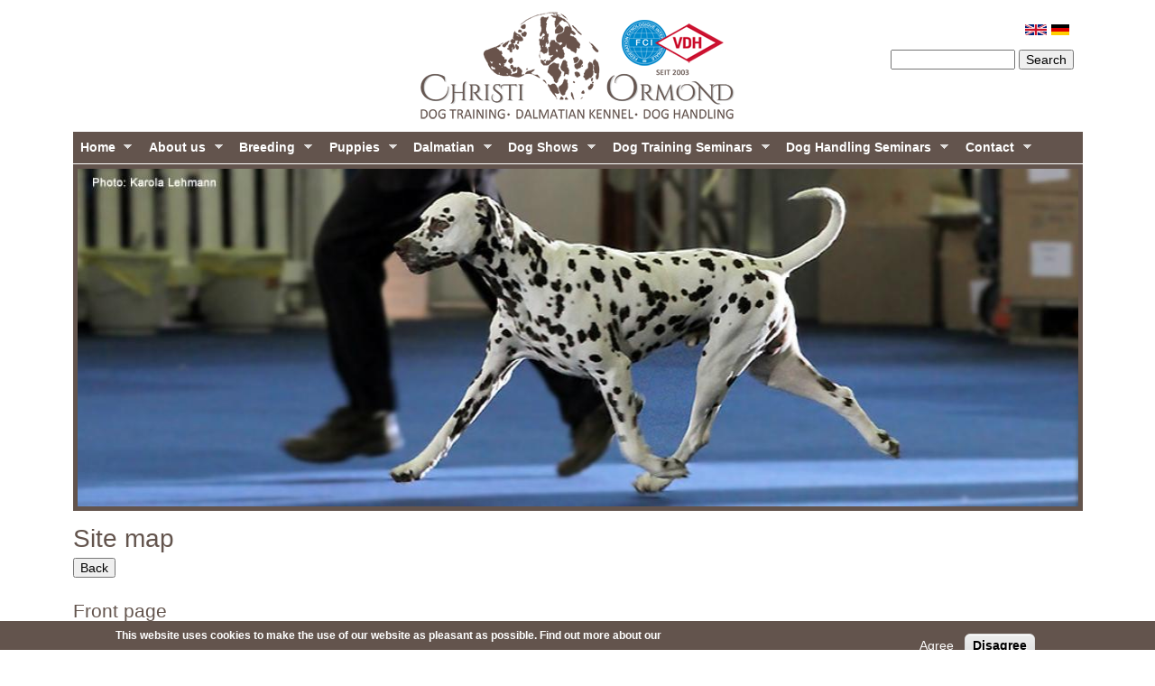

--- FILE ---
content_type: text/html; charset=utf-8
request_url: http://www.christi-ormond-dalmatiner.de/en/sitemap
body_size: 10730
content:
<!DOCTYPE html>
<!--[if lt IE 7]><html class="lt-ie9 lt-ie8 lt-ie7" lang="en" dir="ltr"><![endif]-->
<!--[if IE 7]><html class="lt-ie9 lt-ie8" lang="en" dir="ltr"><![endif]-->
<!--[if IE 8]><html class="lt-ie9" lang="en" dir="ltr"><![endif]-->
<!--[if gt IE 8]><!--><html lang="en" dir="ltr" prefix="content: http://purl.org/rss/1.0/modules/content/ dc: http://purl.org/dc/terms/ foaf: http://xmlns.com/foaf/0.1/ og: http://ogp.me/ns# rdfs: http://www.w3.org/2000/01/rdf-schema# sioc: http://rdfs.org/sioc/ns# sioct: http://rdfs.org/sioc/types# skos: http://www.w3.org/2004/02/skos/core# xsd: http://www.w3.org/2001/XMLSchema#"><!--<![endif]-->
<head>
<meta charset="utf-8" />
<link rel="shortcut icon" href="http://www.christi-ormond-dalmatiner.de/sites/default/files/favicon.ico" type="image/vnd.microsoft.icon" />
<meta name="viewport" content="width=device-width, initial-scale=1.0, user-scalable=yes" />
<meta name="description" content="FCI - VDH - DZGD - Dalmatinerzucht Christi ORMOND in Niedersachsen. Wir züchten Dalmatiner mit Leidenschaft. Wesensstarke Dalmatinerwelpen die auf Kinder geprägt sind. Stellen Deckrüden zur Verfügung. Wir züchten nach den Zuchtbestimmungen und Richtlinien des Verbandes für das Deutsche Hundewesen (VDH) und der Fédération Cynologique Internationale (FCI)." />
<meta name="MobileOptimized" content="width" />
<meta name="HandheldFriendly" content="true" />
<meta name="apple-mobile-web-app-capable" content="yes" />
<meta name="keywords" content="FCI, VDH, DZGD, Dalmatiner, Dalmatiner Zucht, Dalmatiner Deckrüden, Dalmatiner Hündinnen, Dalmatinerwelpen, Dalmatiner Hunde, Hundeausbildung, Dalmatiner, Ernaehrung, Dalmatiner Ausstellungen, Dalmatiner Hundefutter, Dog Handling, Lehmann, Hohne, Niedersachsen" />
<meta name="robots" content="index" />
<meta name="generator" content="Drupal 7 (http://drupal.org)" />
<link rel="canonical" href="http://www.christi-ormond-dalmatiner.de/en/sitemap" />
<link rel="shortlink" href="http://www.christi-ormond-dalmatiner.de/en/sitemap" />
<meta name="revisit-after" content="7 days" />
<title>Site map | Christi ORMOND Dalmatians - FCI | VDH Breeding</title>
<link type="text/css" rel="stylesheet" href="http://www.christi-ormond-dalmatiner.de/sites/default/files/css/css_xE-rWrJf-fncB6ztZfd2huxqgxu4WO-qwma6Xer30m4.css" media="all" />
<link type="text/css" rel="stylesheet" href="http://www.christi-ormond-dalmatiner.de/sites/default/files/css/css_OhFeCFGn6F3ysuwrErul_IzWvx9HNZF-Wh9Z2eno_eQ.css" media="all" />
<link type="text/css" rel="stylesheet" href="http://www.christi-ormond-dalmatiner.de/sites/default/files/css/css_tl9_2NacHlkdkGNoCWSVkuZx1ALNSj9cflxB4oEagHg.css" media="all" />
<link type="text/css" rel="stylesheet" href="http://www.christi-ormond-dalmatiner.de/sites/default/files/css/css_QBW5U5ROPyMQ4iA0b3-rHxq5J44GioogU6MbA_YCLe0.css" media="all" />
<style type="text/css" media="all">
<!--/*--><![CDATA[/*><!--*/
#back-top{right:40px;}#back-top span#button{background-color:#CCCCCC;}#back-top span#button:hover{opacity:1;filter:alpha(opacity = 1);background-color:#777777;}

/*]]>*/-->
</style>
<link type="text/css" rel="stylesheet" href="http://www.christi-ormond-dalmatiner.de/sites/default/files/css/css_5X_A8pOOyBlfIKgarf4xeOR-B1YgbV0ZmFWaA5mK_hw.css" media="all" />
<link type="text/css" rel="stylesheet" href="http://www.christi-ormond-dalmatiner.de/sites/default/files/css/css_jX4_2Wk1HfiPf7n-VNQPxJAQV_q27r26AGaGJeqj5bA.css" media="screen" />
<link type="text/css" rel="stylesheet" href="http://www.christi-ormond-dalmatiner.de/sites/default/files/css/css_GX2qQouokzRDkE8-wtwi8UGLkXwzfubshKeJ0YIgLX8.css" media="only screen" />

<!--[if lt IE 9]>
<link type="text/css" rel="stylesheet" href="http://www.christi-ormond-dalmatiner.de/sites/default/files/css/css_fCeb1mhR80eBfgvyf2JBqCLMmRYtfxUYmZKNXndOnCA.css" media="screen" />
<![endif]-->
<script type="text/javascript" src="http://www.christi-ormond-dalmatiner.de/sites/all/modules/jquery_update/replace/jquery/1.8/jquery.js?v=1.8.3"></script>
<script type="text/javascript" src="http://www.christi-ormond-dalmatiner.de/misc/jquery-extend-3.4.0.js?v=1.8.3"></script>
<script type="text/javascript" src="http://www.christi-ormond-dalmatiner.de/misc/jquery-html-prefilter-3.5.0-backport.js?v=1.8.3"></script>
<script type="text/javascript" src="http://www.christi-ormond-dalmatiner.de/misc/jquery.once.js?v=1.2"></script>
<script type="text/javascript" src="http://www.christi-ormond-dalmatiner.de/misc/drupal.js?row5pn"></script>
<script type="text/javascript" src="http://www.christi-ormond-dalmatiner.de/sites/all/libraries/fitvids/jquery.fitvids.js?row5pn"></script>
<script type="text/javascript" src="http://www.christi-ormond-dalmatiner.de/sites/all/modules/jquery_update/replace/ui/ui/jquery.ui.core.js?v=1.10.2"></script>
<script type="text/javascript" src="http://www.christi-ormond-dalmatiner.de/sites/all/modules/jquery_update/replace/ui/ui/jquery.ui.widget.js?v=1.10.2"></script>
<script type="text/javascript" src="http://www.christi-ormond-dalmatiner.de/sites/all/modules/eu_cookie_compliance/js/jquery.cookie-1.4.1.min.js?v=1.4.1"></script>
<script type="text/javascript" src="http://www.christi-ormond-dalmatiner.de/sites/all/modules/jquery_update/replace/ui/ui/jquery.ui.tabs.js?v=1.10.2"></script>
<script type="text/javascript" src="http://www.christi-ormond-dalmatiner.de/sites/all/modules/fitvids/fitvids.js?row5pn"></script>
<script type="text/javascript" src="http://www.christi-ormond-dalmatiner.de/sites/all/libraries/colorbox/jquery.colorbox-min.js?row5pn"></script>
<script type="text/javascript" src="http://www.christi-ormond-dalmatiner.de/sites/all/modules/colorbox/js/colorbox.js?row5pn"></script>
<script type="text/javascript" src="http://www.christi-ormond-dalmatiner.de/sites/all/modules/colorbox/styles/default/colorbox_style.js?row5pn"></script>
<script type="text/javascript" src="http://www.christi-ormond-dalmatiner.de/sites/all/modules/lightbox2/js/lightbox.js?row5pn"></script>
<script type="text/javascript" src="http://www.christi-ormond-dalmatiner.de/sites/all/modules/scroll_to_top/scroll_to_top.js?row5pn"></script>
<script type="text/javascript" src="http://www.christi-ormond-dalmatiner.de/sites/all/modules/responsive_menus/styles/meanMenu/jquery.meanmenu.min.js?row5pn"></script>
<script type="text/javascript" src="http://www.christi-ormond-dalmatiner.de/sites/all/modules/responsive_menus/styles/meanMenu/responsive_menus_mean_menu.js?row5pn"></script>
<script type="text/javascript" src="http://www.christi-ormond-dalmatiner.de/sites/all/modules/extlink/js/extlink.js?row5pn"></script>
<script type="text/javascript" src="http://www.christi-ormond-dalmatiner.de/sites/all/libraries/superfish/jquery.hoverIntent.minified.js?row5pn"></script>
<script type="text/javascript" src="http://www.christi-ormond-dalmatiner.de/sites/all/libraries/superfish/supposition.js?row5pn"></script>
<script type="text/javascript" src="http://www.christi-ormond-dalmatiner.de/sites/all/libraries/superfish/superfish.js?row5pn"></script>
<script type="text/javascript" src="http://www.christi-ormond-dalmatiner.de/sites/all/libraries/superfish/supersubs.js?row5pn"></script>
<script type="text/javascript" src="http://www.christi-ormond-dalmatiner.de/sites/all/modules/superfish/superfish.js?row5pn"></script>
<script type="text/javascript" src="http://www.christi-ormond-dalmatiner.de/sites/all/themes/ormond/scripts/jcaption.min.js?row5pn"></script>
<script type="text/javascript">
<!--//--><![CDATA[//><!--
jQuery.extend(Drupal.settings, {"basePath":"\/","pathPrefix":"en\/","setHasJsCookie":0,"ajaxPageState":{"theme":"ormond","theme_token":"fPxRcXMG-VOwTBzn-QhPs_gLMOoDEr9_RrCO0gSJ7VM","js":{"0":1,"sites\/all\/modules\/eu_cookie_compliance\/js\/eu_cookie_compliance.min.js":1,"sites\/all\/modules\/jquery_update\/replace\/jquery\/1.8\/jquery.js":1,"misc\/jquery-extend-3.4.0.js":1,"misc\/jquery-html-prefilter-3.5.0-backport.js":1,"misc\/jquery.once.js":1,"misc\/drupal.js":1,"sites\/all\/libraries\/fitvids\/jquery.fitvids.js":1,"sites\/all\/modules\/jquery_update\/replace\/ui\/ui\/jquery.ui.core.js":1,"sites\/all\/modules\/jquery_update\/replace\/ui\/ui\/jquery.ui.widget.js":1,"sites\/all\/modules\/eu_cookie_compliance\/js\/jquery.cookie-1.4.1.min.js":1,"sites\/all\/modules\/jquery_update\/replace\/ui\/ui\/jquery.ui.tabs.js":1,"sites\/all\/modules\/fitvids\/fitvids.js":1,"sites\/all\/libraries\/colorbox\/jquery.colorbox-min.js":1,"sites\/all\/modules\/colorbox\/js\/colorbox.js":1,"sites\/all\/modules\/colorbox\/styles\/default\/colorbox_style.js":1,"sites\/all\/modules\/lightbox2\/js\/lightbox.js":1,"sites\/all\/modules\/scroll_to_top\/scroll_to_top.js":1,"sites\/all\/modules\/responsive_menus\/styles\/meanMenu\/jquery.meanmenu.min.js":1,"sites\/all\/modules\/responsive_menus\/styles\/meanMenu\/responsive_menus_mean_menu.js":1,"sites\/all\/modules\/extlink\/js\/extlink.js":1,"sites\/all\/libraries\/superfish\/jquery.hoverIntent.minified.js":1,"sites\/all\/libraries\/superfish\/supposition.js":1,"sites\/all\/libraries\/superfish\/superfish.js":1,"sites\/all\/libraries\/superfish\/supersubs.js":1,"sites\/all\/modules\/superfish\/superfish.js":1,"sites\/all\/themes\/ormond\/scripts\/jcaption.min.js":1},"css":{"modules\/system\/system.base.css":1,"modules\/system\/system.menus.css":1,"modules\/system\/system.messages.css":1,"modules\/system\/system.theme.css":1,"misc\/ui\/jquery.ui.core.css":1,"misc\/ui\/jquery.ui.theme.css":1,"misc\/ui\/jquery.ui.tabs.css":1,"sites\/all\/modules\/scroll_to_top\/scroll_to_top.css":1,"modules\/field\/theme\/field.css":1,"sites\/all\/modules\/fitvids\/fitvids.css":1,"modules\/node\/node.css":1,"modules\/search\/search.css":1,"modules\/user\/user.css":1,"sites\/all\/modules\/extlink\/css\/extlink.css":1,"sites\/all\/modules\/views\/css\/views.css":1,"sites\/all\/modules\/ckeditor\/css\/ckeditor.css":1,"sites\/all\/modules\/colorbox\/styles\/default\/colorbox_style.css":1,"sites\/all\/modules\/ctools\/css\/ctools.css":1,"sites\/all\/modules\/lightbox2\/css\/lightbox.css":1,"0":1,"sites\/all\/modules\/site_map\/site_map.theme.css":1,"modules\/locale\/locale.css":1,"sites\/all\/modules\/responsive_menus\/styles\/meanMenu\/meanmenu.min.css":1,"sites\/all\/modules\/eu_cookie_compliance\/css\/eu_cookie_compliance.css":1,"sites\/all\/libraries\/superfish\/css\/superfish.css":1,"sites\/all\/libraries\/superfish\/style\/coffee.css":1,"public:\/\/ctools\/css\/0e9e7f583c0fde7b7b269008fd87263e.css":1,"sites\/all\/themes\/adaptivetheme\/adaptivetheme\/at_core\/css\/at.layout.css":1,"sites\/all\/themes\/ormond\/css\/global.base.css":1,"sites\/all\/themes\/ormond\/css\/global.styles.css":1,"public:\/\/adaptivetheme\/ormond_files\/ormond.responsive.layout.css":1,"public:\/\/adaptivetheme\/ormond_files\/ormond.responsive.styles.css":1,"public:\/\/adaptivetheme\/ormond_files\/ormond.lt-ie9.layout.css":1}},"colorbox":{"opacity":"0.85","current":"{current} of {total}","previous":"\u00ab Prev","next":"Next \u00bb","close":"Close","maxWidth":"98%","maxHeight":"98%","fixed":true,"mobiledetect":true,"mobiledevicewidth":"480px","file_public_path":"\/sites\/default\/files","specificPagesDefaultValue":"admin*\nimagebrowser*\nimg_assist*\nimce*\nnode\/add\/*\nnode\/*\/edit\nprint\/*\nprintpdf\/*\nsystem\/ajax\nsystem\/ajax\/*"},"lightbox2":{"rtl":"0","file_path":"\/(\\w\\w\/)public:\/","default_image":"\/sites\/all\/modules\/lightbox2\/images\/brokenimage.jpg","border_size":10,"font_color":"000","box_color":"fff","top_position":"","overlay_opacity":"0.8","overlay_color":"000","disable_close_click":1,"resize_sequence":0,"resize_speed":400,"fade_in_speed":400,"slide_down_speed":600,"use_alt_layout":0,"disable_resize":0,"disable_zoom":0,"force_show_nav":0,"show_caption":1,"loop_items":0,"node_link_text":"View Image Details","node_link_target":0,"image_count":"","video_count":"Video !current of !total","page_count":"Page !current of !total","lite_press_x_close":"press \u003Ca href=\u0022#\u0022 onclick=\u0022hideLightbox(); return FALSE;\u0022\u003E\u003Ckbd\u003Ex\u003C\/kbd\u003E\u003C\/a\u003E to close","download_link_text":"","enable_login":false,"enable_contact":false,"keys_close":"c x 27","keys_previous":"p 37","keys_next":"n 39","keys_zoom":"z","keys_play_pause":"32","display_image_size":"original","image_node_sizes":"()","trigger_lightbox_classes":"","trigger_lightbox_group_classes":"","trigger_slideshow_classes":"","trigger_lightframe_classes":"","trigger_lightframe_group_classes":"","custom_class_handler":0,"custom_trigger_classes":"","disable_for_gallery_lists":true,"disable_for_acidfree_gallery_lists":true,"enable_acidfree_videos":true,"slideshow_interval":5000,"slideshow_automatic_start":true,"slideshow_automatic_exit":true,"show_play_pause":true,"pause_on_next_click":false,"pause_on_previous_click":true,"loop_slides":false,"iframe_width":600,"iframe_height":400,"iframe_border":1,"enable_video":0,"useragent":"Mozilla\/5.0 (Linux; Android 7.0;) AppleWebKit\/537.36 (KHTML, like Gecko) Mobile Safari\/537.36 (compatible; PetalBot;+https:\/\/webmaster.petalsearch.com\/site\/petalbot)"},"scroll_to_top":{"label":"Back to top"},"fitvids":{"custom_domains":[],"selectors":[".view-media"],"simplifymarkup":1},"responsive_menus":[{"selectors":"#block-superfish-1","container":"body","trigger_txt":"\u003Cspan \/\u003E\u003Cspan \/\u003E\u003Cspan \/\u003E","close_txt":"X","close_size":"18px","position":"right","media_size":"768","show_children":"1","expand_children":"1","expand_txt":"+","contract_txt":"-","remove_attrs":"1","responsive_menus_style":"mean_menu"}],"eu_cookie_compliance":{"cookie_policy_version":"1.0.0","popup_enabled":1,"popup_agreed_enabled":0,"popup_hide_agreed":0,"popup_clicking_confirmation":false,"popup_scrolling_confirmation":false,"popup_html_info":"\u003Cdiv class=\u0022eu-cookie-compliance-banner eu-cookie-compliance-banner-info eu-cookie-compliance-banner--opt-in\u0022\u003E\n  \u003Cdiv class=\u0022popup-content info\u0022\u003E\n        \u003Cdiv id=\u0022popup-text\u0022\u003E\n      \u003Cp\u003EThis website uses cookies to make the use of our website as pleasant as possible. Find out more about our privacy practices or learn how to change your cookie settings. By continuing to use our website, you agree to the use of cookies.\u003C\/p\u003E\n              \u003Cbutton type=\u0022button\u0022 class=\u0022find-more-button eu-cookie-compliance-more-button\u0022\u003EPlease more information\u003C\/button\u003E\n          \u003C\/div\u003E\n    \n    \u003Cdiv id=\u0022popup-buttons\u0022 class=\u0022\u0022\u003E\n            \u003Cbutton type=\u0022button\u0022 class=\u0022agree-button eu-cookie-compliance-secondary-button\u0022\u003EAgree\u003C\/button\u003E\n              \u003Cbutton type=\u0022button\u0022 class=\u0022decline-button eu-cookie-compliance-default-button\u0022 \u003EDisagree\u003C\/button\u003E\n          \u003C\/div\u003E\n  \u003C\/div\u003E\n\u003C\/div\u003E","use_mobile_message":false,"mobile_popup_html_info":"\u003Cdiv class=\u0022eu-cookie-compliance-banner eu-cookie-compliance-banner-info eu-cookie-compliance-banner--opt-in\u0022\u003E\n  \u003Cdiv class=\u0022popup-content info\u0022\u003E\n        \u003Cdiv id=\u0022popup-text\u0022\u003E\n                    \u003Cbutton type=\u0022button\u0022 class=\u0022find-more-button eu-cookie-compliance-more-button\u0022\u003EPlease more information\u003C\/button\u003E\n          \u003C\/div\u003E\n    \n    \u003Cdiv id=\u0022popup-buttons\u0022 class=\u0022\u0022\u003E\n            \u003Cbutton type=\u0022button\u0022 class=\u0022agree-button eu-cookie-compliance-secondary-button\u0022\u003EAgree\u003C\/button\u003E\n              \u003Cbutton type=\u0022button\u0022 class=\u0022decline-button eu-cookie-compliance-default-button\u0022 \u003EDisagree\u003C\/button\u003E\n          \u003C\/div\u003E\n  \u003C\/div\u003E\n\u003C\/div\u003E\n","mobile_breakpoint":"768","popup_html_agreed":"\u003Cdiv\u003E\n  \u003Cdiv class=\u0022popup-content agreed\u0022\u003E\n    \u003Cdiv id=\u0022popup-text\u0022\u003E\n      \u003Cp\u003EThank you for accepting cookies.\u003C\/p\u003E\n\u003Cp\u003EYou can now hide this message or find out more about cookies.\u003C\/p\u003E\n    \u003C\/div\u003E\n    \u003Cdiv id=\u0022popup-buttons\u0022\u003E\n      \u003Cbutton type=\u0022button\u0022 class=\u0022hide-popup-button eu-cookie-compliance-hide-button\u0022\u003EHide\u003C\/button\u003E\n              \u003Cbutton type=\u0022button\u0022 class=\u0022find-more-button eu-cookie-compliance-more-button-thank-you\u0022 \u003EMore info\u003C\/button\u003E\n          \u003C\/div\u003E\n  \u003C\/div\u003E\n\u003C\/div\u003E","popup_use_bare_css":false,"popup_height":"auto","popup_width":"100%","popup_delay":5000,"popup_link":"https:\/\/www.christi-ormond-dalmatiner.de\/en\/privacy-policy","popup_link_new_window":0,"popup_position":null,"fixed_top_position":false,"popup_language":"en","store_consent":true,"better_support_for_screen_readers":0,"reload_page":0,"domain":"","domain_all_sites":null,"popup_eu_only_js":0,"cookie_lifetime":"100","cookie_session":false,"disagree_do_not_show_popup":0,"method":"opt_in","allowed_cookies":"","withdraw_markup":"\u003Cbutton type=\u0022button\u0022 class=\u0022eu-cookie-withdraw-tab\u0022\u003E\u003C\/button\u003E\n\u003Cdiv class=\u0022eu-cookie-withdraw-banner\u0022\u003E\n  \u003Cdiv class=\u0022popup-content info\u0022\u003E\n    \u003Cdiv id=\u0022popup-text\u0022\u003E\n          \u003C\/div\u003E\n    \u003Cdiv id=\u0022popup-buttons\u0022\u003E\n      \u003Cbutton type=\u0022button\u0022 class=\u0022eu-cookie-withdraw-button\u0022\u003E\u003C\/button\u003E\n    \u003C\/div\u003E\n  \u003C\/div\u003E\n\u003C\/div\u003E\n","withdraw_enabled":false,"withdraw_button_on_info_popup":false,"cookie_categories":[],"cookie_categories_details":[],"enable_save_preferences_button":true,"cookie_name":"","cookie_value_disagreed":"0","cookie_value_agreed_show_thank_you":"1","cookie_value_agreed":"2","containing_element":"body","automatic_cookies_removal":"","close_button_action":"close_banner"},"urlIsAjaxTrusted":{"\/en\/search\/node":true,"\/en\/sitemap":true},"superfish":{"1":{"id":"1","sf":{"animation":{"opacity":"show","height":"show"},"speed":"\u0027fast\u0027","autoArrows":true,"dropShadows":true,"disableHI":false},"plugins":{"supposition":true,"bgiframe":false,"supersubs":{"minWidth":"12","maxWidth":"27","extraWidth":1}}}},"extlink":{"extTarget":"_blank","extClass":"ext","extLabel":"(link is external)","extImgClass":0,"extIconPlacement":"append","extSubdomains":1,"extExclude":"","extInclude":"","extCssExclude":"","extCssExplicit":"","extAlert":0,"extAlertText":"This link will take you to an external web site.","mailtoClass":"mailto","mailtoLabel":"(link sends e-mail)","extUseFontAwesome":false},"adaptivetheme":{"ormond":{"layout_settings":{"bigscreen":"three-col-grail","tablet_landscape":"three-col-grail","tablet_portrait":"two-sidebars-left-stack","smalltouch_landscape":"one-col-stack","smalltouch_portrait":"one-col-stack"},"media_query_settings":{"bigscreen":"only screen and (min-width:1025px)","tablet_landscape":"only screen and (min-width:769px) and (max-width:1024px)","tablet_portrait":"only screen and (min-width:581px) and (max-width:768px)","smalltouch_landscape":"only screen and (min-width:321px) and (max-width:580px)","smalltouch_portrait":"only screen and (max-width:320px)"}}}});
//--><!]]>
</script>
<!--[if lt IE 9]>
<script src="http://www.christi-ormond-dalmatiner.de/sites/all/themes/adaptivetheme/adaptivetheme/at_core/scripts/html5.js?row5pn"></script>
<![endif]-->
<script type="text/javascript">
jQuery(document).ready(function($) {
    $( ".m_textboxen" ).tabs();
  });
  </script>


<script type="text/javascript">
jQuery(document).ready(function($) {
$('.node-aktuelles .field_impressionen img.image-style-medium').jcaption({
	//Element to wrap the image and caption in
	wrapperElement: 'span',
//Strip inline style from image
	removeStyle: false,
		imageAttr: 'alt',
	//Strip align attribute from image
	removeAlign: false,
	
	copyStyle: true,

	//Assign the value of the image's float value as a class to the wrapper
	copyFloatToClass: true,
	captionElement: 'span',
});
	
$('.node-fotoimpressionen  img.image-style-medium').jcaption({
	//Element to wrap the image and caption in
	wrapperElement: 'span',
//Strip inline style from image
	removeStyle: false,
		imageAttr: 'alt',
	//Strip align attribute from image
	removeAlign: false,
	
	copyStyle: true,

	//Assign the value of the image's float value as a class to the wrapper
	copyFloatToClass: true,
	captionElement: 'span',
});	

$('.node-page .field_fotos_doghandling img.image-style-medium').jcaption({
	//Element to wrap the image and caption in
	wrapperElement: 'span',
//Strip inline style from image
	removeStyle: false,
		imageAttr: 'alt',
	//Strip align attribute from image
	removeAlign: false,
	
	copyStyle: true,

	//Assign the value of the image's float value as a class to the wrapper
	copyFloatToClass: true,
	captionElement: 'span',
});	

});
</script>
</head>
<body class="html not-front not-logged-in no-sidebars page-sitemap i18n-en site-name-hidden atr-7.x-3.x lang-en site-name-christi-ormond-dalmatians---fci--vdh-breeding section-sitemap">
  <div id="skip-link" class="nocontent">
    <a href="#main-content" class="element-invisible element-focusable">Skip to main content</a>
  </div>
    <div id="page-wrapper">
  <div id="page" class="page">

    
    <div id="header-wrapper">
      <div class="container clearfix">
        <header id="header" class="clearfix" role="banner">

                      <!-- start: Branding -->
            <div id="branding" class="branding-elements clearfix">

                              <div id="logo">
                  <a href="/en"><img class="site-logo" typeof="foaf:Image" src="http://www.christi-ormond-dalmatiner.de/sites/default/files/Logo_OROMOND_2023_370.png" alt="Christi ORMOND Dalmatians - FCI | VDH Breeding" /></a>                </div>
              
                              <!-- start: Site name and Slogan -->
                <div class="element-invisible h-group" id="name-and-slogan">

                                      <h1 class="element-invisible" id="site-name"><a href="/en" title="Home page">Christi ORMOND Dalmatians - FCI | VDH Breeding</a></h1>
                  
                  
                </div><!-- /end #name-and-slogan -->
              

            </div><!-- /end #branding -->
          
        <div class="region region-header"><div class="region-inner clearfix"><div id="block-locale-language-content" class="block block-locale no-title odd first block-count-1 block-region-header block-language-content"  role="complementary"><div class="block-inner clearfix">  
  
  <div class="block-content content"><ul class="language-switcher-locale-url"><li class="de first"><a href="/de/sitemap" class="language-link" xml:lang="de" title="SITEMAP"><img class="language-icon image-style-none" typeof="foaf:Image" src="http://www.christi-ormond-dalmatiner.de/sites/all/modules/languageicons/flags/de.png" width="24" height="12" alt="Deutsch" title="Deutsch" /></a></li><li class="en last active"><a href="/en/sitemap" class="language-link active" xml:lang="en" title="SITEMAP"><img class="language-icon image-style-none" typeof="foaf:Image" src="http://www.christi-ormond-dalmatiner.de/sites/all/modules/languageicons/flags/en.png" width="24" height="12" alt="English" title="English" /></a></li></ul></div>
  </div></div><div id="block-search-form" class="block block-search no-title even last block-count-2 block-region-header block-form"  role="search"><div class="block-inner clearfix">  
  
  <div class="block-content content"><form action="/en/sitemap" method="post" id="search-block-form" accept-charset="UTF-8"><div><div class="container-inline">
      <h2 class="element-invisible">Search form</h2>
    <div class="form-item form-type-textfield form-item-search-block-form">
  <label class="element-invisible" for="edit-search-block-form--2">Search </label>
 <input title="Enter the terms you wish to search for." type="search" id="edit-search-block-form--2" name="search_block_form" value="" size="15" maxlength="128" class="form-text" />
</div>
<div class="form-actions form-wrapper" id="edit-actions"><input type="submit" id="edit-submit" name="op" value="Search" class="form-submit" /></div><input type="hidden" name="form_build_id" value="form-RvhkvsAo0haldDsgxTJ2ou4ymTrD_bq8s3lbYSmPzx0" />
<input type="hidden" name="form_id" value="search_block_form" />
</div>
</div></form></div>
  </div></div></div></div>
        </header>
      </div>
    </div>

          <div id="nav-wrapper">
        <div class="container clearfix">
          <div id="menu-bar" class="nav clearfix"><nav id="block-superfish-1" class="block block-superfish no-title menu-wrapper menu-bar-wrapper clearfix odd first last block-count-3 block-region-menu-bar block-1" >  
  
  <ul id="superfish-1" class="menu sf-menu sf-main-menu sf-horizontal sf-style-coffee sf-total-items-9 sf-parent-items-9 sf-single-items-0"><li id="menu-1132-1" class="first odd sf-item-1 sf-depth-1 sf-total-children-7 sf-parent-children-0 sf-single-children-7 menuparent"><a href="/en" class="sf-depth-1 menuparent">Home</a><ul><li id="menu-1347-1" class="first odd sf-item-1 sf-depth-2 sf-no-children"><a href="/en/news" class="sf-depth-2">News</a></li><li id="menu-1534-1" class="middle even sf-item-2 sf-depth-2 sf-no-children"><a href="/en/media" title="" class="sf-depth-2">Media | Videos</a></li><li id="menu-1713-1" class="middle odd sf-item-3 sf-depth-2 sf-no-children"><a href="/en/facebook" class="sf-depth-2">Facebook</a></li><li id="menu-7374-1" class="middle even sf-item-4 sf-depth-2 sf-no-children"><a href="https://www.instagram.com/christi.ormond/" title="" class="sf-depth-2">Instagram</a></li><li id="menu-7373-1" class="middle odd sf-item-5 sf-depth-2 sf-no-children"><a href="https://www.youtube.com/user/dalmatinerzuechter" title="" class="sf-depth-2">YouTube</a></li><li id="menu-7375-1" class="middle even sf-item-6 sf-depth-2 sf-no-children"><a href="https://twitter.com/christi_ormond" title="" class="sf-depth-2">X | Twitter</a></li><li id="menu-7376-1" class="last odd sf-item-7 sf-depth-2 sf-no-children"><a href="https://www.tiktok.com/@christi_ormond_dalmatian" title="" class="sf-depth-2">TikTok</a></li></ul></li><li id="menu-1231-1" class="middle even sf-item-2 sf-depth-1 sf-total-children-3 sf-parent-children-0 sf-single-children-3 menuparent"><a href="/en/about-us" class="sf-depth-1 menuparent">About us</a><ul><li id="menu-1228-1" class="first odd sf-item-1 sf-depth-2 sf-no-children"><a href="/en/our-wedding" class="sf-depth-2">Our Wedding</a></li><li id="menu-7382-1" class="middle even sf-item-2 sf-depth-2 sf-no-children"><a href="https://www.christi-ormond-dalmatiner.de/en/presentation-fci-vdh-breeding-judge" title="" class="sf-depth-2">FCI | VDH breeding judge</a></li><li id="menu-7386-1" class="last odd sf-item-3 sf-depth-2 sf-no-children"><a href="/en/honor-award" class="sf-depth-2">Honor | Award</a></li></ul></li><li id="menu-1135-1" class="middle odd sf-item-3 sf-depth-1 sf-total-children-6 sf-parent-children-0 sf-single-children-6 menuparent"><a href="/en/breeding-dogs-and-breeding-objectives" class="sf-depth-1 menuparent">Breeding</a><ul><li id="menu-6034-1" class="first odd sf-item-1 sf-depth-2 sf-no-children"><a href="https://www.christi-ormond-dalmatiner.de/en/our-breeding-strategy" title="" class="sf-depth-2">Our breeding strategy</a></li><li id="menu-1136-1" class="middle even sf-item-2 sf-depth-2 sf-no-children"><a href="/en/zucht/stud-dogs" class="sf-depth-2">Stud Dogs</a></li><li id="menu-1137-1" class="middle odd sf-item-3 sf-depth-2 sf-no-children"><a href="/en/zucht/breeding-bitches" class="sf-depth-2">Breeding Bitches</a></li><li id="menu-1138-1" class="middle even sf-item-4 sf-depth-2 sf-no-children"><a href="/en/taxonomy/term/50" class="sf-depth-2">Offspring Males</a></li><li id="menu-1139-1" class="middle odd sf-item-5 sf-depth-2 sf-no-children"><a href="/en/taxonomy/term/51" class="sf-depth-2">Offspring Females</a></li><li id="menu-1140-1" class="last even sf-item-6 sf-depth-2 sf-no-children"><a href="/en/champion/christi-ormond-champions" title="" class="sf-depth-2">Champions</a></li></ul></li><li id="menu-1131-1" class="middle even sf-item-4 sf-depth-1 sf-total-children-4 sf-parent-children-0 sf-single-children-4 menuparent"><a href="https://www.christi-ormond-dalmatiner.de/en/litters" title="" class="sf-depth-1 menuparent">Puppies</a><ul><li id="menu-7388-1" class="first odd sf-item-1 sf-depth-2 sf-no-children"><a href="https://www.christi-ormond-dalmatiner.de/en/christi-ormond-ll-litter" title="" class="sf-depth-2">Planned Litter January 2026</a></li><li id="menu-7381-1" class="middle even sf-item-2 sf-depth-2 sf-no-children"><a href="https://www.christi-ormond-dalmatiner.de/en/christi-ormond-mm-litter" title="" class="sf-depth-2">Planned  Litter May/June 2026</a></li><li id="menu-1279-1" class="middle odd sf-item-3 sf-depth-2 sf-no-children"><a href="/en/our-puppy-rearing" class="sf-depth-2">Puppy rearing</a></li><li id="menu-1133-1" class="last even sf-item-4 sf-depth-2 sf-no-children"><a href="/en/litterstatistic" title="" class="sf-depth-2">Litter statistic</a></li></ul></li><li id="menu-1230-1" class="middle odd sf-item-5 sf-depth-1 sf-total-children-4 sf-parent-children-0 sf-single-children-4 menuparent"><a href="/en/origin-racial" class="sf-depth-1 menuparent">Dalmatian</a><ul><li id="menu-1232-1" class="first odd sf-item-1 sf-depth-2 sf-no-children"><a href="/en/dalmatia" class="sf-depth-2">Dalmatia</a></li><li id="menu-1237-1" class="middle even sf-item-2 sf-depth-2 sf-no-children"><a href="/en/anatomy-character-racial" title="" class="sf-depth-2">Anatomy | Character of Racial</a></li><li id="menu-1236-1" class="middle odd sf-item-3 sf-depth-2 sf-no-children"><a href="/en/general-informations" class="sf-depth-2">General Informations</a></li><li id="menu-1221-1" class="last even sf-item-4 sf-depth-2 sf-no-children"><a href="/en/taxonomy/term/70" title="" class="sf-depth-2">In Memoriam</a></li></ul></li><li id="menu-1134-1" class="middle even sf-item-6 sf-depth-1 sf-total-children-2 sf-parent-children-0 sf-single-children-2 menuparent"><a href="/en/showresults" class="sf-depth-1 menuparent">Dog Shows</a><ul><li id="menu-1243-1" class="first odd sf-item-1 sf-depth-2 sf-no-children"><a href="/en/successful-ormonds" class="sf-depth-2">Successful ORMOND&#039;S</a></li><li id="menu-7384-1" class="last even sf-item-2 sf-depth-2 sf-no-children"><a href="https://www.christi-ormond-dalmatiner.de/en/successful-ormond-dog-handler" title="" class="sf-depth-2">Successful ORMOND Dog Handler</a></li></ul></li><li id="menu-1207-1" class="middle odd sf-item-7 sf-depth-1 sf-total-children-1 sf-parent-children-0 sf-single-children-1 menuparent"><a href="/en/dog-training-seminars" class="sf-depth-1 menuparent">Dog Training Seminars</a><ul><li id="menu-1209-1" class="firstandlast odd sf-item-1 sf-depth-2 sf-no-children"><a href="/en/seminare/dog-training" class="sf-depth-2">Seminars</a></li></ul></li><li id="menu-1208-1" class="middle even sf-item-8 sf-depth-1 sf-total-children-2 sf-parent-children-0 sf-single-children-2 menuparent"><a href="/en/dog-handling-seminars" class="sf-depth-1 menuparent">Dog Handling Seminars</a><ul><li id="menu-1210-1" class="first odd sf-item-1 sf-depth-2 sf-no-children"><a href="/en/seminare/dog-handling" class="sf-depth-2">Seminars</a></li><li id="menu-1242-1" class="last even sf-item-2 sf-depth-2 sf-no-children"><a href="/en/doghandling-praesentations" class="sf-depth-2">Presentations</a></li></ul></li><li id="menu-1211-1" class="last odd sf-item-9 sf-depth-1 sf-total-children-5 sf-parent-children-0 sf-single-children-5 menuparent"><a href="/en/contact" class="sf-depth-1 menuparent">Contact</a><ul><li id="menu-1213-1" class="first odd sf-item-1 sf-depth-2 sf-no-children"><a href="/en/contact-request" class="sf-depth-2">Request</a></li><li id="menu-7377-1" class="middle even sf-item-2 sf-depth-2 sf-no-children"><a href="https://api.whatsapp.com/send/?phone=4915229910360&amp;text&amp;type=phone_number&amp;app_absent=0" title="" class="sf-depth-2">WhatsApp</a></li><li id="menu-1214-1" class="middle odd sf-item-3 sf-depth-2 sf-no-children"><a href="/en/puppy-request" class="sf-depth-2">Puppy request</a></li><li id="menu-1215-1" class="middle even sf-item-4 sf-depth-2 sf-no-children"><a href="/en/stud-dog-request" class="sf-depth-2">Stud dog request</a></li><li id="menu-1216-1" class="last odd sf-item-5 sf-depth-2 sf-no-children"><a href="/en/visit-our-kennel" class="sf-depth-2">Kennel visit request</a></li></ul></li></ul>
  </nav></div>                            </div>
      </div>
    
    
    
          <div id="secondary-content-wrapper">
        <div class="container clearfix">
          <div class="region region-secondary-content"><div class="region-inner clearfix"><div id="block-block-6" class="block block-block no-title odd first last block-count-4 block-region-secondary-content block-6" ><div class="block-inner clearfix">  
  
  <div class="block-content content"><p><img alt="" class="bild_oben resized" src="http://www.christi-ormond-dalmatiner.de/sites/default/files/styles/bildoben/public/13.jpg?itok=-vl-_jip" style="width: 1110px; height: 374px;" title="" width="1110" height="374" /></p>
</div>
  </div></div></div></div>        </div>
      </div>
    
    <div id="content-wrapper"><div class="container">
      <div id="columns"><div class="columns-inner clearfix">
        <div id="content-column"><div class="content-inner">

          
          <section id="main-content">

            
                          <header id="main-content-header" class="clearfix">

                                  <h1 id="page-title">Site map</h1>
                
                
              </header>
            
                          <div id="content">
                <div id="block-block-19" class="block block-block no-title odd first block-count-5 block-region-content block-19" >  
  
  <p><button onclick="goBack()">Back</button></p>
<script>
<!--//--><![CDATA[// ><!--

function goBack() {
    window.history.back();
}

//--><!]]>
</script>
  </div><div id="block-system-main" class="block block-system no-title even last block-count-6 block-region-content block-main" >  
  
  
<div id="site-map">
  
  
      <div class="site-map-front-page">
      <div class="site-map-box-front site-map-box"><h2 class="title">Front page</h2><div class="content"><a href="/en">Front page of <em class="placeholder">Christi ORMOND Dalmatians - FCI | VDH Breeding</em></a> <a href="/en/rss.xml" class="feed-link" title="Syndicated feed for front page"><img typeof="foaf:Image" class="image-style-none" src="http://www.christi-ormond-dalmatiner.de/sites/all/modules/site_map/feed-small.png" alt="Syndicated feed icon" /></a></div></div>    </div>
  
  
  
      <div class="site-map-menus">
      <div class="site-map-box-menu site-map-box-menu-menu-footer-menue site-map-box"><h2 class="title">Footer menu</h2><div class="content"><ul class="site-map-menu"><li class="first leaf"><a href="/en/imprint" title="IMPRINT">IMPRINT</a></li>
<li class="leaf"><a href="/en/privacy-policy" title="PRIVACY POLICY">PRIVACY POLICY</a></li>
<li class="leaf"><a href="/en/conditions-us" title="CONDITIONS OF US">CONDITIONS OF US</a></li>
<li class="leaf"><a href="/en/terms-and-conditions" title="TERMS AND CONDITIONS">TERMS AND CONDITIONS</a></li>
<li class="leaf"><a href="/en/withdrawal" title="WITHDRAWAL">WITHDRAWAL</a></li>
<li class="last leaf"><a href="/en/sitemap" title="SITEMAP" class="active">SITEMAP</a></li>
</ul></div></div><div class="site-map-box-menu site-map-box-menu-main-menu site-map-box"><h2 class="title">Main menu</h2><div class="content"><ul class="site-map-menu"><li class="first expanded"><a href="/en">Home</a><ul class="site-map-menu"><li class="first leaf"><a href="/en/news">News</a></li>
<li class="leaf"><a href="/en/media" title="">Media | Videos</a></li>
<li class="leaf"><a href="/en/facebook">Facebook</a></li>
<li class="leaf"><a href="https://www.instagram.com/christi.ormond/" title="">Instagram</a></li>
<li class="leaf"><a href="https://www.youtube.com/user/dalmatinerzuechter" title="">YouTube</a></li>
<li class="leaf"><a href="https://twitter.com/christi_ormond" title="">X | Twitter</a></li>
<li class="last leaf"><a href="https://www.tiktok.com/@christi_ormond_dalmatian" title="">TikTok</a></li>
</ul></li>
<li class="expanded"><a href="/en/about-us">About us</a><ul class="site-map-menu"><li class="first leaf"><a href="/en/our-wedding">Our Wedding</a></li>
<li class="leaf"><a href="https://www.christi-ormond-dalmatiner.de/en/presentation-fci-vdh-breeding-judge" title="">FCI | VDH breeding judge</a></li>
<li class="last leaf"><a href="/en/honor-award">Honor | Award</a></li>
</ul></li>
<li class="expanded"><a href="/en/breeding-dogs-and-breeding-objectives">Breeding</a><ul class="site-map-menu"><li class="first leaf"><a href="https://www.christi-ormond-dalmatiner.de/en/our-breeding-strategy" title="">Our breeding strategy</a></li>
<li class="leaf"><a href="/en/zucht/stud-dogs">Stud Dogs</a></li>
<li class="leaf"><a href="/en/zucht/breeding-bitches">Breeding Bitches</a></li>
<li class="leaf"><a href="/en/taxonomy/term/50">Offspring Males</a></li>
<li class="leaf"><a href="/en/taxonomy/term/51">Offspring Females</a></li>
<li class="last leaf"><a href="/en/champion/christi-ormond-champions" title="">Champions</a></li>
</ul></li>
<li class="expanded"><a href="https://www.christi-ormond-dalmatiner.de/en/litters" title="">Puppies</a><ul class="site-map-menu"><li class="first leaf"><a href="https://www.christi-ormond-dalmatiner.de/en/christi-ormond-ll-litter" title="">Planned Litter January 2026</a></li>
<li class="leaf"><a href="https://www.christi-ormond-dalmatiner.de/en/christi-ormond-mm-litter" title="">Planned  Litter May/June 2026</a></li>
<li class="leaf"><a href="/en/our-puppy-rearing">Puppy rearing</a></li>
<li class="last leaf"><a href="/en/litterstatistic" title="">Litter statistic</a></li>
</ul></li>
<li class="expanded"><a href="/en/origin-racial">Dalmatian</a><ul class="site-map-menu"><li class="first leaf"><a href="/en/dalmatia">Dalmatia</a></li>
<li class="leaf"><a href="/en/anatomy-character-racial" title="">Anatomy | Character of Racial</a></li>
<li class="leaf"><a href="/en/general-informations">General Informations</a></li>
<li class="last leaf"><a href="/en/taxonomy/term/70" title="">In Memoriam</a></li>
</ul></li>
<li class="expanded"><a href="/en/showresults">Dog Shows</a><ul class="site-map-menu"><li class="first leaf"><a href="/en/successful-ormonds">Successful ORMOND&#039;S</a></li>
<li class="last leaf"><a href="https://www.christi-ormond-dalmatiner.de/en/successful-ormond-dog-handler" title="">Successful ORMOND Dog Handler</a></li>
</ul></li>
<li class="expanded"><a href="/en/dog-training-seminars">Dog Training Seminars</a><ul class="site-map-menu"><li class="first last leaf"><a href="/en/seminare/dog-training">Seminars</a></li>
</ul></li>
<li class="expanded"><a href="/en/dog-handling-seminars">Dog Handling Seminars</a><ul class="site-map-menu"><li class="first leaf"><a href="/en/seminare/dog-handling">Seminars</a></li>
<li class="last leaf"><a href="/en/doghandling-praesentations">Presentations</a></li>
</ul></li>
<li class="last expanded"><a href="/en/contact">Contact</a><ul class="site-map-menu"><li class="first leaf"><a href="/en/contact-request">Request</a></li>
<li class="leaf"><a href="https://api.whatsapp.com/send/?phone=4915229910360&amp;text&amp;type=phone_number&amp;app_absent=0" title="">WhatsApp</a></li>
<li class="leaf"><a href="/en/puppy-request">Puppy request</a></li>
<li class="leaf"><a href="/en/stud-dog-request">Stud dog request</a></li>
<li class="last leaf"><a href="/en/visit-our-kennel">Kennel visit request</a></li>
</ul></li>
</ul></div></div>    </div>
  
  
  
  </div>

  </div>              </div>
            
            
            
          </section>

          
        </div></div>

                
      </div></div>
    </div></div>

          <div id="tertiary-content-wrapper">
        <div class="container clearfix">
          <div class="region region-tertiary-content"><div class="region-inner clearfix"><div id="block-service-links-service-links-not-node" class="block block-service-links no-title odd first last block-count-7 block-region-tertiary-content block-service-links-not-node" ><div class="block-inner clearfix">  
  
  <div class="block-content content"><div class="service-links"><a href="https://twitter.com/share?url=http%3A//www.christi-ormond-dalmatiner.de/en/sitemap&amp;text=Site%20map" title="Auf Twitter empfehlen." class="service-links-twitter" rel="nofollow"><img typeof="foaf:Image" class="image-style-none" src="http://www.christi-ormond-dalmatiner.de/sites/all/modules/service_links/images/twitter.png" alt="Twitter logo" /></a> <a href="https://www.facebook.com/sharer.php?u=http%3A//www.christi-ormond-dalmatiner.de/en/sitemap&amp;t=Site%20map" title="Auf Facebook teilen" class="service-links-facebook" rel="nofollow"><img typeof="foaf:Image" class="image-style-none" src="http://www.christi-ormond-dalmatiner.de/sites/all/modules/service_links/images/facebook.png" alt="Facebook logo" /></a></div></div>
  </div></div></div></div>        </div>
      </div>
    
          <div id="footer-wrapper">
        <div class="container clearfix">
          <footer id="footer" class="clearfix" role="contentinfo">
            <div class="region region-footer"><div class="region-inner clearfix"><section id="block-block-22" class="block block-block odd first block-count-8 block-region-footer block-22" ><div class="block-inner clearfix">  
      <h2 class="block-title">CONTACT</h2>
  
  <div class="block-content content"><p><span style="font-size:12px;"><span class="short_text" id="result_box" lang="en" xml:lang="en"><span class="hps"><a href="http://www.christi-ormond-dalmatiner.de/en/contact">Contact</a></span></span></span><br /><a href="https://wa.me/4915229910360" title="WhatsApp"><img alt="" src="http://www.christi-ormond-dalmatiner.de/sites/default/files/resize/icons8-whatsapp-50%281%29-35x35.png" style="width: 35px; height: 35px;" width="35" height="35" /></a><br /><span style="font-size:12px;"><span class="short_text" lang="en" xml:lang="en"><span class="hps"><span style="font-size:12px;"><span class="short_text" id="result_box" lang="en" xml:lang="en"><span class="hps"><a href="https://www.google.com/maps/place/Spechtshorner+Str.+58,+29362+Hohne,+Deutschland/@52.6008837,10.3790489,15z/data=!4m2!3m1!1s0x47afde3b3567470d:0xc4e68b5416c993b0?hl=de" target="_blank">Approach</a></span></span></span></span></span></span></p>
</div>
  </div></section><section id="block-block-23" class="block block-block even block-count-9 block-region-footer block-23" ><div class="block-inner clearfix">  
      <h2 class="block-title">INQUIRE</h2>
  
  <div class="block-content content"><p><span style="font-size:12px;"><a href="http://www.christi-ormond-dalmatiner.de/en/contact-request">Request</a><br /><a href="http://www.christi-ormond-dalmatiner.de/en/puppy-request">Puppy - request</a><br /><a href="http://www.christi-ormond-dalmatiner.de/en/stud-dog-request">Stud dog - request</a><br /><a href="http://www.christi-ormond-dalmatiner.de/en/visit-our-kennel">Kennel visit - request</a></span></p>
</div>
  </div></section><section id="block-block-25" class="block block-block odd block-count-10 block-region-footer block-25" ><div class="block-inner clearfix">  
      <h2 class="block-title">LITTERS | PUPPIES</h2>
  
  <div class="block-content content"><p><a href="http://www.christi-ormond-dalmatiner.de/en/christi-ormond-ll-litter"><span style="font-size:12px;">Planned Litter January 2026<br />
	Christi ORMOND LL - Litter</span></a></p>
<p><a href="http://www.christi-ormond-dalmatiner.de/en/christi-ormond-mm-litter"><span style="font-size:12px;">Planned Litter May/June 2026<br />
	Christi ORMOND MM - Litter</span></a></p>
</div>
  </div></section><section id="block-block-79" class="block block-block even block-count-11 block-region-footer block-79" ><div class="block-inner clearfix">  
      <h2 class="block-title">DOG TRAINING SEMINARS</h2>
  
  <div class="block-content content"><p><a href="http://www.christi-ormond-dalmatiner.de/en/dog-training-seminars"><span style="font-size:12px;">S</span><span style="font-size:12px;">eminar</span><span style="font-size:12px;"> - Informations</span></a></p>
</div>
  </div></section><section id="block-block-80" class="block block-block odd block-count-12 block-region-footer block-80" ><div class="block-inner clearfix">  
      <h2 class="block-title">DOG HANDLING SEMINARS</h2>
  
  <div class="block-content content"><p><a href="http://www.christi-ormond-dalmatiner.de/en/dog-handling-seminars"><span style="font-size:12px;">S</span><span style="font-size:12px;">eminar</span><span style="font-size:12px;"> - Informations</span></a></p>
</div>
  </div></section><section id="block-block-81" class="block block-block even block-count-13 block-region-footer block-81" ><div class="block-inner clearfix">  
      <h2 class="block-title">BREEDING DOGS</h2>
  
  <div class="block-content content"><p><span style="font-size:12px;"><a href="http://www.christi-ormond-dalmatiner.de/en/zucht/stud-dogs">Stud Dogs</a><br /><a href="http://www.christi-ormond-dalmatiner.de/en/zucht/breeding-bitches">Breeding Bitches</a></span></p>
</div>
  </div></section><section id="block-block-24" class="block block-block odd block-count-14 block-region-footer block-24" ><div class="block-inner clearfix">  
      <h2 class="block-title">SOCIAL MEDIA</h2>
  
  <div class="block-content content"><p><a href="http://www.facebook.com/christi.ormond/" target="_blank" title="Facebook"><img alt="" src="http://www.christi-ormond-dalmatiner.de/sites/default/files/resize/icons8-facebook-50-35x35.png" style="width: 35px; height: 35px;" width="35" height="35" /></a><a href="http://www.instagram.com/christi.ormond/" title="Instagram"><img alt="" src="http://www.christi-ormond-dalmatiner.de/sites/default/files/resize/icons8-instagram-50-35x35.png" style="width: 35px; height: 35px;" width="35" height="35" /></a><a href="http://twitter.com/christi_ormond" target="_blank" title="X | Twitter"><img alt="" src="http://www.christi-ormond-dalmatiner.de/sites/default/files/resize/icons8-twitterx-50-35x35.png" style="width: 35px; height: 35px;" width="35" height="35" /></a><a href="http://www.youtube.com/user/dalmatinerzuechter" title="YouTube"><img alt="" src="http://www.christi-ormond-dalmatiner.de/sites/default/files/resize/icons8-youtube-quadratisch-50-35x35.png" style="width: 35px; height: 35px;" width="35" height="35" /></a><a href="http://www.tiktok.com/@christi_ormond_dalmatian" target="_blank" title="TikTok"><img alt="" src="http://www.christi-ormond-dalmatiner.de/sites/default/files/resize/icons8-tiktok-50-35x35.png" style="width: 35px; height: 35px;" width="35" height="35" /></a></p>
</div>
  </div></section><section id="block-block-82" class="block block-block even block-count-15 block-region-footer block-82" ><div class="block-inner clearfix">  
      <h2 class="block-title">CLUB MEMBER</h2>
  
  <div class="block-content content"><p><a href="https://www.dalmatiner-deutschland.de/" target="_blank" title="Dalmatiner Zucht Gemeinschaft Deutschland e.V."><img alt="" src="http://www.christi-ormond-dalmatiner.de/sites/default/files/resize/Logo_DZGD-60x60.png" style="width: 60px; height: 60px;" width="60" height="60" /></a><a href="http://www.dalmatineronline.de/" target="_blank" title="Dalmatiner Verein Deutschland e.V."> <img alt="" src="http://www.christi-ormond-dalmatiner.de/sites/default/files/resize/logo%20%281%29-58x60.png" style="width: 58px; height: 60px;" width="58" height="60" /></a></p>
</div>
  </div></section><section id="block-block-26" class="block block-block odd block-count-16 block-region-footer block-26" ><div class="block-inner clearfix">  
      <h2 class="block-title">ASSOCIATION MEMBER</h2>
  
  <div class="block-content content"><p><span style="font-size:12px;"><span class="short_text" id="result_box" lang="en" xml:lang="en"><span class="hps"><span style="font-size:12px;"><span class="short_text" id="result_box" lang="en" xml:lang="en"><span class="hps"><a href="https://www.vdh.de/en/home/" target="_blank" title="Verband für das Deutsche Hundeswesen e.V."><img alt="" src="http://www.christi-ormond-dalmatiner.de/sites/default/files/resize/vdh-fci-logos_215_116-120x65.png" style="width: 120px; height: 65px;" width="120" height="65" /></a></span></span></span></span></span></span></p>
</div>
  </div></section><section id="block-block-83" class="block block-block even block-count-17 block-region-footer block-83" ><div class="block-inner clearfix">  
      <h2 class="block-title">HONOR | AWARD</h2>
  
  <div class="block-content content"><p><a href="http://www.christi-ormond-dalmatiner.de/en/honor-award"><img alt="" src="http://www.christi-ormond-dalmatiner.de/sites/default/files/resize/Medaille-120x60.png" style="width: 120px; height: 60px;" width="120" height="60" /></a><br />
	Baron von Gingins-Gedächtnismedaille</p>
</div>
  </div></section><nav id="block-menu-menu-footer-menue" class="block block-menu no-title odd block-count-18 block-region-footer block-menu-footer-menue"  role="navigation"><div class="block-inner clearfix">  
  
  <div class="block-content content"><ul class="menu clearfix"><li class="first leaf menu-depth-1 menu-item-1840"><a href="/en/imprint" title="IMPRINT">IMPRINT</a></li><li class="leaf menu-depth-1 menu-item-1841"><a href="/en/privacy-policy" title="PRIVACY POLICY">PRIVACY POLICY</a></li><li class="leaf menu-depth-1 menu-item-1842"><a href="/en/conditions-us" title="CONDITIONS OF US">CONDITIONS OF US</a></li><li class="leaf menu-depth-1 menu-item-1843"><a href="/en/terms-and-conditions" title="TERMS AND CONDITIONS">TERMS AND CONDITIONS</a></li><li class="leaf menu-depth-1 menu-item-1844"><a href="/en/withdrawal" title="WITHDRAWAL">WITHDRAWAL</a></li><li class="last leaf active-trail menu-depth-1 menu-item-1043"><a href="/en/sitemap" title="SITEMAP" class="active-trail active">SITEMAP</a></li></ul></div>
  </div></nav><div id="block-block-27" class="block block-block no-title even last block-count-19 block-region-footer block-27" ><div class="block-inner clearfix">  
  
  <div class="block-content content"><p>© 2026 Christi ORMOND Dalmatian <br />
	F.C.I. Kennel reg. number 178 / 03</p>
</div>
  </div></div></div></div>                      </footer>
        </div>
      </div>
    
  </div>
</div>
  <script type="text/javascript">
<!--//--><![CDATA[//><!--
window.eu_cookie_compliance_cookie_name = "";
//--><!]]>
</script>
<script type="text/javascript" defer="defer" src="http://www.christi-ormond-dalmatiner.de/sites/all/modules/eu_cookie_compliance/js/eu_cookie_compliance.min.js?row5pn"></script>
</body>
</html>


--- FILE ---
content_type: text/css
request_url: http://www.christi-ormond-dalmatiner.de/sites/default/files/css/css_jX4_2Wk1HfiPf7n-VNQPxJAQV_q27r26AGaGJeqj5bA.css
body_size: 8976
content:
@import url(https://fonts.googleapis.com/css?family=Cinzel+Decorative:400,700);.container{margin:0 auto;}.content-inner{min-height:1px;}.lt-ie7 .content-inner{height:1px;}#content-column,.content-column{width:100%;}.clearfix:after{content:"";display:table;clear:both;}.clearfix{zoom:1;}.one-column > .region,div.at-panel .region-conditional-stack{float:none;display:block;clear:both;width:100%;}.lt-ie8 .at-panel{overflow:hidden;}
article,aside,details,figcaption,figure,footer,header,hgroup,main,nav,section,summary{display:block;}audio,canvas,video{display:inline-block;*display:inline;*zoom:1;}audio:not([controls]){display:none;height:0;}[hidden]{display:none;}html{font-size:100%;-webkit-text-size-adjust:100%;line-height:1.5;height:100%;overflow-y:scroll;}body{min-height:100%;margin:0;padding:0;-webkit-font-smoothing:antialiased;font-smoothing:antialiased;text-rendering:optimizeLegibility\9;}button,input,select,textarea{font-family:sans-serif;}a:focus{outline:thin dotted;}a:hover,a:active{outline:0;}h1{font-size:2em;margin:0.67em 0;}h2{font-size:1.5em;margin:0.83em 0;}h3{font-size:18px;margin:1em 0;}h4{font-size:1em;margin:1.33em 0;}h5{font-size:0.83em;margin:1.67em 0;}h6{font-size:0.75em;margin:2.33em 0;}abbr[title]{border-bottom:1px dotted;}b,strong{font-weight:700;}blockquote{margin:1em 40px;}dfn{font-style:italic;}mark{background:#ff0;color:#000;}p,pre{margin:0 0 1.5em;}pre,code,kbd,samp{font-family:monospace,serif;_font-family:'courier new',monospace;font-size:1em;}pre{white-space:pre;white-space:pre-wrap;word-wrap:break-word;}q{quotes:none;}q:before,q:after{content:'';content:none;}small{font-size:75%;}sub,sup{font-size:75%;line-height:0;position:relative;vertical-align:baseline;}sup{top:-0.5em;}sub{bottom:-0.25em;}dl,menu,ol,ul{margin:1em 0;}dd{margin:0 0 0 40px;}menu,ol,ul{padding:0 0 0 40px;}nav ul,nav ol{list-style:none;list-style-image:none;}img{-ms-interpolation-mode:bicubic;}svg:not(:root){overflow:hidden;}figure{margin:0;}form{margin:0;}fieldset{margin:0 2px;padding:0.35em 0.625em 0.75em;}legend{border:0;padding:0;white-space:normal;*margin-left:-7px;}button,input,select,textarea{font-size:100%;margin:0;vertical-align:baseline;*vertical-align:middle;}button,input{line-height:normal;}button,input[type="button"],input[type="reset"],input[type="submit"]{cursor:pointer;-webkit-appearance:button;*overflow:visible;}button[disabled],input[disabled]{cursor:default;}input[type="checkbox"],input[type="radio"]{box-sizing:border-box;padding:0;*height:13px;*width:13px;}input[type="search"]{-webkit-appearance:textfield;-moz-box-sizing:content-box;-webkit-box-sizing:content-box;box-sizing:content-box;}input[type="search"]::-webkit-search-decoration,input[type="search"]::-webkit-search-cancel-button{-webkit-appearance:none;}button::-moz-focus-inner,input::-moz-focus-inner{border:0;padding:0;}textarea{overflow:auto;vertical-align:top;}table{border:1px solid;border-spacing:0;border-collapse:collapse;font-size:inherit;font:100%;}.field-name-body tbody tr{border-top:none;}#main-content,.block-inner,.pane-inner,.menu-wrapper,.branding-elements,.breadcrumb-wrapper,.attribution,.at-panel .rounded-corner,.block-panels-mini > .block-title,.rendered-by-ds .panel-display .region-inner,div.messages{margin-left:10px;margin-right:10px;}#content .panel-display,#content .panel-flexible{margin-left:-10px;margin-right:-10px;}img{height:auto;-ms-interpolation-mode:bicubic;}img,embed,object,video{max-width:100%;}.lt-ie9 img,.lt-ie9 object,.lt-ie9 embed,.lt-ie9 video{max-width:none;}#map img,.gmap img,.view-gmap img,.openlayers-map img,#getlocations_map_canvas img,#locationmap_map img,.geofieldMap img,.views_horizontal_slider img,.geolocation-map img,.geolocation-views-map img{max-width:none !important;}header[role=banner],.content-inner,.nav,.region-sidebar-first,.region-sidebar-second,.region-secondary-content,.region-tertiary-content,.region-footer{overflow:visible;word-wrap:break-word;}.ir{display:block !important;text-indent:100%;white-space:nowrap;overflow:hidden;border:0;font:0/0 a;text-shadow:none;color:transparent;background-color:transparent;}.element-invisible{border:0;clip:rect(1px 1px 1px 1px);clip:rect(1px,1px,1px,1px);height:1px;overflow:hidden;padding:0;position:absolute;width:1px;}.element-invisible.element-focusable:active,.element-invisible.element-focusable:focus{clip:auto;height:auto;overflow:visible;position:static;width:auto;}.offscreen{position:absolute;top:-99999em;width:1px;height:1px;overflow:hidden;outline:0;}.element-hidden{display:none;}
html{background:#fff;}body{font-family:Arial,Helvetica,sans-serif,Arial,Helvetica,sans-serif;font-size:87.5%;}h1,h2,h3,h4,h5,h6{color:rgba(33,12,2,0.7);font-weight:normal;}p{}b,strong{}i,em{}dfn{}sup{}sub{}del{}ins{}blockquote{}cite{}q{}address{}ul{}ol{}article.node li{list-style:none;list-style-image:url(/sites/all/themes/ormond/images/pfote.png);}dl{}dd{}dt{}abbr{}acronym{}pre,code,tt,samp,kbd,var{font-family:Consolas,Monaco,'Courier New',Courier,monospace,sans-serif;}#page-wrapper{}#page{background:#fff;border:none 0px;padding-bottom:10px;}#page .container{}#header{position:relative;}#columns{}#content-column{}#main-content{}#content{}#footer{background:rgba(33,12,2,0.7);margin:0 10px;}#footer .block{width:20%;vertical-align:top;display:inline-block;color:#fff;font-size:70%;}#footer #block-menu-menu-footer-menue,#footer #block-block-28{display:block;width:100%;}#footer h2{color:#fff;}#content .panel-display{}#leaderboard-wrapper{}#leaderboard-wrapper .container{}#header-wrapper{}#header-wrapper .container{}#nav-wrapper{}#nav-wrapper .container{}#breadcrumb-wrapper{}#breadcrumb-wrapper .container{}#messages-help-wrapper{}#messages-help-wrapper .container{}#secondary-content-wrapper{}#secondary-content-wrapper .container{}.node-type-dalmatiner #content-wrapper{background:url(/sites/all/themes/ormond/images/stammdatenbg.png) no-repeat 0 40px;}#stammdaten{padding:20px 0;margin-bottom:15px;color:#fff;min-height:180px;}#stammdaten .field-label{color:#fff;width:100px;}#content-wrapper .container{}#tertiary-content-wrapper{}#tertiary-content-wrapper .container{}#footer-wrapper{}#footer-wrapper .container{}#branding{text-align:center;}#logo{padding:10px 0;}#logo img{vertical-align:bottom;}#name-and-slogan{}#site-name{margin:0;}#site-name a{}#site-name a:link,#site-name a:visited{text-decoration:none;}#site-name a:hover,#site-name a:focus{text-decoration:underline;}#site-slogan{margin:0;}#main-content-header{}#page-title{margin:0;}.feed-icon{}#aggregator .feed-source .feed-icon{display:inline;float:none;margin-right:10px;}.feed-details dt,.feed-details dd{display:inline;margin:0;}.more-link{}ul.links{margin:0;padding:0;}ul.links.inline{display:block;}ul.links li{display:inline;list-style:none;padding:0 10px 0 0;}.search-results{margin:0;padding:0;}.attribution{display:block;opacity:0.65;padding:1em 0;text-align:center;}.attribution a{text-decoration:none;color:inherit;}.attribution a:hover,.attribution a:focus{text-decoration:underline;}.region{}.region-inner{}.region-inner .region-inner{}.region-header{position:absolute;right:10px;top:10px;}.region-help{}.region-highlighted{}.region-content-aside{}.sidebar{}.region-sidebar-first{}.region-sidebar-second .region-inner{padding-left:4%;}.region-tertiary-content{}.region-footer{padding-top:5px;}a{text-decoration:none;color:rgba(180,180,180,1);}.field-name-body a,.field-type-text-long a,table a,.content a,.node a{font-weight:bold;}a:link,a:visited{}a:active,a.active{}a:hover,a:focus{color:#000;text-decoration:none;}.nav{clear:both;margin:1px 0;}.nav ul,.nav ul.menu{margin:0;padding:0;}.nav li,.nav ul.menu li{display:inline;float:left;list-style:none;margin:0;padding:0;}.nav li a,.nav ul.menu li a{display:block;white-space:nowrap;padding:0 2.1em 0 8px!important;}.nav li a:visited,.nav ul.menu li a:visited{}.nav li a:hover,.nav li a:focus,.nav ul.menu li a:hover,.nav ul.menu li a:focus{}.nav .block{margin-bottom:0;}#block-superfish-1{background:rgba(33,12,2,0.7);}ul.sf-menu{margin-bottom:0;}ul.sf-menu a{border-left:0;border-top:0;padding:0 10px;text-decoration:none;height:35px;line-height:35px;}.sf-menu li:hover > ul,.sf-menu li.sfHover > ul{left:0;top:35px;}.sf-menu.sf-style-coffee li,.sf-menu.sf-style-coffee.sf-navbar{background:transparent none repeat scroll 0% 0%;}ul.sf-menu a:link,ul.sf-menu a:visited{background:#63544D;color:#fff;border:none;font-weight:bold;}.sf-menu.sf-style-coffee li li{background:#ddd;}.sf-menu.sf-style-coffee li:hover,.sf-menu.sf-style-coffee li.sfHover,.sf-menu.sf-style-coffee li.active a,.sf-menu.sf-style-coffee a:focus,.sf-menu.sf-style-coffee a:hover,.sf-menu.sf-style-coffee a:active,.sf-menu.sf-style-coffee.sf-navbar li li{background:rgba(153,153,153,1);color:#ffffff;}ul.sf-menu li{}ul.sf-menu li:hover,ul.sf-menu li.sfHover{outline:0;}ul.sf-menu a{}ul.sf-menu a:focus,ul.sf-menu a:hover,ul.sf-menu a:active{outline:0;}.block-superfish{}.block-superfish .block-inner .content{}.block-superfish ul{margin:0 !important;padding:0 !important;}.block-superfish ul ul{}.block-superfish ul ul ul{}.block-superfish ul ul ul ul{}.block-superfish li{margin:0!important;padding:0 !important;}.sf-vertical{width:100%;}.sf-vertical li{width:100%;}.sf-vertical li.last{}.sf-vertical li:hover ul,.sf-vertical li.sfHover ul{left:100%;top:0;margin:0;padding:0;}.sf-vertical li a{padding:0 10px;}.sf-navbar{padding-bottom:0 !important;}.sf-menu.sf-style-default a{padding:0 10px;}.at-mt .at-menu-toggle,.at-mt .at-menu-toggle ul,.at-mt .at-menu-toggle ul.menu{margin-top:0;margin-bottom:0;padding:0;}.at-mt .at-menu-toggle-button{margin:0;}.at-mt .at-menu-toggle ul a{padding:0 10px;white-space:nowrap;}ul.menu{padding-left:15px;}ul.menu ul{padding-left:15px;}ul.menu ul ul{}ul.menu ul ul ul{}ul.menu li{margin:0;}#footer ul.menu li{float:left;list-style-image:none;list-style:square;margin-right:25px;}#footer ul.menu li a{color:#fff;font-size:120%;}ul.menu li.collapsed,ul.menu li.expanded,ul.menu li.leaf{}ul.menu li a{}ul.menu li a:link,ul.menu li a:visited{}ul.menu li a:active,ul.menu li a.active{}ul.menu li a:hover,ul.menu li a:focus{}ul.menu li.active a,ul.menu li.active-trail a{}ul.menu li.first,ul.menu li.last{}.block .menu li.content{padding:0;}.book-navigation{}.book-navigation .page-links{}.book-navigation .page-previous{}.book-navigation .page-next{}.book-navigation .page-up{min-width:2em;white-space:nowrap;}.book-navigation .menu{margin-left:0;}#breadcrumb{margin:10px 0;}#breadcrumb .breadcrumb-label{font-size:1em;display:inline;padding-right:10px;}#breadcrumb .breadcrumb-label:after{content:":";}#breadcrumb ol{margin:0;padding:0;}#breadcrumb .with-breadcrumb-label ol{display:inline;}#breadcrumb li{list-style:none;display:inline;}#breadcrumb li.crumb-first{}#breadcrumb li.crumb-last{}#breadcrumb a{}#breadcrumb a:link,#breadcrumb a:visited{}#breadcrumb a:active,#breadcrumb a.active{}#breadcrumb a:hover,#breadcrumb a:focus{}#breadcrumb .crumb-separator{}ul.pager{clear:both;margin:0;text-align:center;}.item-list ul.pager li{margin:0;}ul.pager li{background-image:none;display:inline;list-style-type:none;padding:.5em;}ul.pager li.pager-current{font-weight:700;}.view-fotogalerie ul.pager li.pager-current{font-weight:normal;}.node .view-fotogalerie ul.pager a{font-weight:normal;}.block ul.pager li{margin:0;}ul.pager li{}ul.pager li a{}ul.pager li a:link,ul.pager li a:visited{}ul.pager li a:active,ul.pager li a.active{}ul.pager li a:hover,ul.pager li a:focus{}ul.pager li.pager-item{}ul.pager li.first{}ul.pager li.last{}ul.pager li.pager-current{}ul.pager li.pager-first{}ul.pager li.pager-previous{}ul.pager li.pager-next{}ul.pager li.pager-last{}#skip-link{left:50%;margin-left:-6.5em;margin-top:0;padding:0 0.5em;position:absolute;width:12em;z-index:50;}#skip-link a{background:#444;background:rgba(0,0,0,0.6);color:#fff;display:block;line-height:2;padding:0;text-align:center;text-decoration:none;}#skip-link a:link,#skip-link a:visited{background:#444;background:rgba(0,0,0,0.6);color:#fff;display:block;line-height:2;padding:0;text-align:center;text-decoration:none;}#skip-link a:hover,#skip-link a:focus,#skip-link a:active{outline:0;}#tasks{margin-bottom:15px;}ul.primary{border-bottom-color:#ccc;margin:20px 0;padding:0 0 0 5px;}ul.primary li{display:block;float:left;margin:0 1px -1px;}ul.primary li a{background-color:#f5f5f5;border-color:#ccc;margin-right:1px;padding:0 10px;display:block;float:left;height:1.5em;line-height:1.5em;}ul.primary li a:hover,ul.primary li a:focus{background-color:#eee;border-color:#ccc;}ul.primary li.active a,ul.primary li.active a:hover,ul.primary li.active a:focus{background-color:#fff;border-bottom-color:#fff;}ul.secondary{border-bottom:1px solid #ccc;margin:1em 0 0;padding:0 .3em 1em;}ul.secondary li{border-right:0;list-style:none;padding:0 10px 0 0;}ul.secondary li a{}ul.secondary li a:hover,ul.secondary li a.active{border-bottom:none;text-decoration:underline;}ul.action-links{margin:20px 0 0;list-style:none;}ul.action-links li{}.field{}.field-label-above{}.field-label-inline{}.field-label-inline .field-label{margin:0;}.node-seminar .field-label{width:170px;font-size:18px;line-height:22px;float:left;}.node-seminar .field-items{line-height:22px;}.field-name-field-plaetze{margin-bottom:15px;}.field-label{font-size:1em;font-weight:700;font-family:inherit;line-height:inherit;margin-bottom:0;margin-top:0;}.field-name-field-fotos-doghandling .field-label,.field-name-field-fotoimpressionen .field-label{font-size:18px;margin-bottom:10px;width:100%;}.field-type-image{}.field-type-image .caption{}.field-type-image .full-caption{}.field-type-image .teaser-caption{}.field-type-taxonomy-term-reference{margin-bottom:0;}.field-type-taxonomy-term-reference.field-label-inline .field-items{margin:0;padding:0;}.field-type-taxonomy-term-reference.field-label-inline .field-item{display:inline;list-style:none;padding:0 10px 0 0;}.field-type-text{}.field-type-text-long{}.field-name-field-text-unten{margin-top:15px;}.field-type-text-with-summary{}.field-type-file{}.field-type-number-integer{}.field-type-number-decimal{}.field-type-number-float{}.field-type-list-text{}.field-type-list-boolean{}.field-type-list-integer{}.field-type-list-float{}.field-type-datetime{}.field-type-node-reference{}.field-type-user-reference{}.field-name-body .field-items:after{content:".";display:block;visibility:hidden;height:1px;margin:0;padding:0;clear:both;}.field-name-field-image{}.field-name-field-tags{}.field-name-field-FIELDNAME{}.ia-n .field-type-image,.iat-n .field-type-image{}.ia-l .field-type-image figure,.iat-l .field-type-image figure{margin:5px 20px 15px 0;}.ia-c .field-type-image figure,.iat-c .field-type-image figure{margin:5px auto 15px;}.ia-r .field-type-image figure,.iat-r .field-type-image figure{margin:5px 0 15px 20px;}.block{margin-bottom:10px;}.block-inner{}.block.first{}.block.last{}.block.odd{}.block.even{}.block-title{margin:0 0 10px 0;}.block-content{}.block-content{margin:0;padding:0;}.block-content ul,.block-content ol{padding:0 0 0 15px;}#block-locale-language-content{float:right;}ul.language-switcher-locale-url li{list-style:none;float:right;margin:0 5px 0 0;}ul.language-switcher-locale-url li img{height:12px;width:auto;}.block-content li{margin:0;padding:0;}#block-aggregator-category-1{}#block-aggregator-feed-1{}#block-block-1{}#block-blog-recent{}#block-book-navigation{}#block-comment-recent{}#block-forum-active{}#block-forum-new{}#block-locale-language{}#block-menu-menu-NAME{}#block-node-recent{}#block-node-syndicate{}#block-poll-recent{}#block-profile-author-information{}#block-search-form{}#block-shortcut-shortcuts{}#block-statistics-popular{}#block-system-main-menu{}#block-system-management{}#block-system-navigation{}#block-system-user-menu{}#block-system-help{}#block-system-main{}#block-system-powered-by{}#block-user-login{}#block-user-new{}#block-user-online{}.node{margin-bottom:20px;}.node.node-promoted{}.node.node-sticky{}.node.node-by-viewer{}.node.node-teaser{}.node.node-full{}.node.odd{}.node.even{}.node .node-title{margin:0;}.node .user-picture{}.node .submitted{}.node .submitted .username{}.node .submitted time{}.node .node-content{}.node ul.links{}.node ul.links li{}.node ul.links li a{}.node ul.links li.node-read-more a{}.node ul.links li.comment-add a{}.node ul.links li.comment-comments a{}.node ul.links li.comment-new-comments a{}.node ul.links li.blog-sernames-blog a{}.node ul.links li.print-html a{}.node ul.links li.print-email a{}.node ul.links li.print-pdf a{}.preview .node{}.node-page{}.node-article{}.node-book{}.node-forum{}.node-poll{}#comments{margin:1.5em 0;}#comments h2{}#comments h2.comment-title{margin:0;}#comments h2.comment-form{margin:0;}.comment{margin-bottom:20px;}.comment.first{}.comment.last{}.comment.odd{}.comment.even{}.comment .user-picture{}.comment .submitted{}.comment .submitted p{}.comment .submitted .username{}.comment .submitted time{}.comment .user-signature{}.comment ul.links{}.comment-title{margin:0;}.comment-new{}.comment-by-anonymous{}.comment-by-node-author{}.comment-by-viewer{}.comment-title-hidden{}.comment-with-picture{}.comment-with-signature{}.comment-preview{}.new{color:#c00;}.indented{margin-left:40px;}.form-item{}.form-item input.error,.form-item textarea.error,.form-item select.error{border:1px solid #c00;}.form-item label{font-weight:700;}.form-item label.option{}.marker,.form-required{color:#c00;}.form-item .description{font-size:0.85em;}.form-checkboxes .form-item,.form-radios .form-item{}.form-submit{}.container-inline div,.container-inline label{display:inline;}fieldset{border:1px solid rgba(33,12,2,0.7);}.tips{}a.button{-webkit-appearance:button;-moz-appearance:button;appearance:button;}.password-parent,.confirm-parent{margin:0;}table{margin:10px 0;padding:0;width:100%;}table.sticky-header{z-index:10;}table,thead,tbody,tr,th,td{border-color:#ccc;}table,td,th{vertical-align:top;}caption,th,td{text-align:left;}thead tr{font-weight:700;background-color:#e5e5e5;}td,th{border-bottom:0;margin:0;padding:2px 3px;}tbody{}tbody tr{border-top:1px solid #ccc;}tr.odd{background:#fff;}tr.info,tr.even,tr:nth-child(2n+2){border-bottom:0;background-color:#f5f5f5;}tr.drag{}tr.drag-previous{}tr.odd td.active{background-color:#eee;}tr.even td.active{background-color:#ebebeb;}.lt-ie8 tr{}.lt-ie8 tr.even,.lt-ie8 tr.odd{}.lt-ie8 tr.even th,.lt-ie8 tr.even td,.lt-ie8 tr.odd th,.lt-ie8 tr.odd td{}#forum td{}#forum td.created,#forum td.posts,#forum td.topics,#forum td.last-reply,#forum td.replies,#forum td.pager{white-space:normal;}div.messages{margin-bottom:10px;margin-top:10px;}div.messages ul{margin-top:0;margin-bottom:0;}div.status{}div.warning{}tr.warning{}div.error,tr.error{}.error{}.warning{}.node-unpublished,.comment-unpublished{}.node-unpublished,.comment-unpublished{}.node-unpublished p.unpublished,.comment-unpublished p.unpublished{color:pink;color:rgba(239,170,170,0.4);font-family:Impact,"Arial Narrow",Helvetica,sans-serif;font-size:75px;font-weight:bold;height:0;line-height:1.2;margin:0;padding:0;overflow:visible;text-align:center;text-transform:uppercase;word-wrap:break-word;}.lt-ie8{}.lt-ie8 .node-unpublished > *,.lt-ie8 .comment-unpublished > *{position:relative;}.maintenance-page{}.maintenance-page .container{padding:40px 0;}.maintenance-page #site-name,.maintenance-page #page-title{margin:0;}.db-offline{}.db-offline .container{margin:0 auto;padding:40px 0;width:100%;max-width:960px;}.db-offline div.messages{margin:20px 0 0;}.db-offline #content{padding:20px 0;}#admin-menu{margin:0;padding:0;}.dev-query{background:#eee;padding:30px;}#styleguide-header{padding:0 10px;}#styleguide-header .item-list{font-family:inherit;margin:0 20px 20px 0;min-height:260px;width:auto;}.region-secondary-content .block-inner{border:5px solid rgba(33,12,2,0.7);}.region-secondary-content p{margin:0;line-height:0;}#block-views-hund-oben-block .block-inner{background:rgba(33,12,2,0.7);padding:5px;border:none;}#field-slideshow-1-wrapper,.field-slideshow-slide,.field-slideshow,#block-views-bild-oben-block .field-content,.view-hund-oben .views-field-field-foto-oben div,.region-highlighted .block *,#block-views-bild-oben-wurfgalerie-block *,#block-views-seminar-kategoriebild-block-1 *{line-height:0;}.view-hund-oben .views-field-field-foto-oben{float:left;width:62%;max-width:100%;}.view-hund-oben .fieldgroup_right{display:table-cell;width:34%;margin-left:2%;text-align:center;padding-top:20%;}.view-hund-oben .views-field-field-zuchtst-ttenname h1{color:#fff;text-align:center;padding:0 5%;font-family:'Cinzel Decorative';line-height:1.2;display:block;}.view-hund-oben .views-field-title h1{color:#fff;text-align:center;padding:0 5%;font-family:'Cinzel Decorative';line-height:1.2;display:block;}.view-hund-oben .views-field-field-genannt{color:#fff;display:block;text-align:center;line-height:1.2;font-size:20px;margin-top:10%;}.field-slideshow{padding-bottom:0!important;padding-right:0!important;}.horizontal-tabs ul.horizontal-tabs-list{display:inline-block;margin:0px;border:none;padding:0px;position:relative;list-style:outside none none;background-color:transparent;width:100%;height:auto;clear:both;}.horizontal-tabs ul.horizontal-tabs-list li{list-style:none;background:rgba(33,12,2,0.7) none repeat scroll 0% 0%;border:none;padding:0;margin:0 1px 0 0;min-width:5em;float:left;}.horizontal-tabs ul.horizontal-tabs-list li.selected{background-color:rgba(224,224,224,1);padding:0;}.horizontal-tabs ul.horizontal-tabs-list .selected strong{color:rgba(33,12,2,0.7);}.horizontal-tabs ul.horizontal-tabs-list li a:hover{outline:none;background-color:#ccc;}div.horizontal-tabs{margin:0px 0px 1em;padding:0px;border:none;position:relative;}.horizontal-tabs fieldset.horizontal-tabs-pane{padding:0 2px;border:0px none;}.horizontal-tabs ul.horizontal-tabs-list li a,.horizontal-tabs ul.horizontal-tabs-list li.selected a{color:#fff;text-align:center;}.group-rechtespalte{display:inline-block;vertical-align:top;width:40%;}.group-linkespalte{display:inline-block;vertical-align:top;width:40%;}.node .field-name-field-foto-rechts{display:inline-block;vertical-align:top;width:18%;margin-left:1%;}.field-name-field-besitzer p,.view-id-ahnentafel p,.view-id-zucht p,.region-highlighted p{margin:0;}.group-hund{display:inline-block;vertical-align:top;width:80%;margin-top:10px;}.group-dokumente-bilder{display:inline-block;vertical-align:top;width:18%;margin-left:1%;}.group-ahnentafel{}.generation_1{width:33%;display:inline-block;vertical-align:top;}.generation_2{width:33%;display:inline-block;vertical-align:top;}.generation_3{width:33%;display:inline-block;vertical-align:top;}.generation_1 .field-type-entityreference{vertical-align:middle;display:inline-block;}.generation_1 .field-type-entityreference > div > div.field-item{display:inline-block;display:table-cell;height:1960px;vertical-align:middle;}.generation_1 .view-ahnentafel{height:500px;display:inline-block;vertical-align:middle;}.generation_1 .feldgruppe-tab1,.generation_1 .feldgruppe-tab2{height:500px;}.generation_2 .field-type-entityreference{vertical-align:middle;display:inline-block;}.generation_2 .field-type-entityreference > div > div.field-item{display:inline-block;display:table-cell;height:980px;vertical-align:middle;padding-left:15px;}.generation_2 .field-type-entityreference.field-name-field-vater-2-v > div > div.field-item,.generation_2 .field-type-entityreference.field-name-field-vater-2-m > div > div.field-item{background:url(/sites/all/themes/ormond/images/linie-v2.png) 0 480px no-repeat;}.generation_2 .field-type-entityreference.field-name-field-mutter-2-v > div > div.field-item,.generation_2 .field-type-entityreference.field-name-field-mutter-2-m > div > div.field-item{background:url(/sites/all/themes/ormond/images/linie-m2.png) 0 0 no-repeat;}.generation_2 .view-ahnentafel{height:500px;display:inline-block;vertical-align:middle;}.generation_2 .feldgruppe-tab1,.generation_2 .feldgruppe-tab2{height:500px;}.generation_3 .field-type-entityreference{height:500px;vertical-align:middle;display:inline-block;}.generation_3 .field-type-entityreference > div > div.field-item{padding-left:15px;}.generation_3 .field-type-entityreference.field-name-field-vater-3-v-2-v > div > div.field-item,.generation_3 .field-type-entityreference.field-name-field-vater-3-m-2-v > div > div.field-item,.generation_3 .field-type-entityreference.field-name-field-vater-3-v-2-m > div > div.field-item,.generation_3 .field-type-entityreference.field-name-field-vater-3-m-2-m > div > div.field-item{background:url(/sites/all/themes/ormond/images/linie-v3.png) 0 240px no-repeat;}.generation_3 .field-type-entityreference.field-name-field-mutter-3-v-2-v > div > div.field-item,.generation_3 .field-type-entityreference.field-name-field-mutter-3-m-2-v > div > div.field-item,.generation_3 .field-type-entityreference.field-name-field-mutter-3-v-2-m > div > div.field-item,.generation_3 .field-type-entityreference.field-name-field-mutter-3-m-2-m > div > div.field-item{background:url(/sites/all/themes/ormond/images/linie-m3.png) 0 0 no-repeat;}.generation_3 .view-ahnentafel{height:500px;display:inline-block;vertical-align:middle;}.generation_3 .feldgruppe-tab1,.generation_3 .feldgruppe-tab2{height:270px;}.feldgruppe-tab1,.feldgruppe-tab2{width:270px;}.view-id-ahnentafel .ui-widget,.view-id-zucht .ui-widget{font-size:88%;}.view-id-ahnentafel span.views-label,.view-id-zucht span.views-label,.view-w-rfe span.views-label{display:inline-block;font-weight:bold;vertical-align:top;width:70px;color:rgba(33,12,2,0.7);}.view-id-ahnentafel .views-field-field-championtitel span.views-label,.view-id-zucht .views-field-field-championtitel span.views-label{width:40px;}.view-id-ahnentafel div.field-content,.view-id-zucht div.field-content,.view-w-rfe div.field-content{display:inline-block;}.view-id-ahnentafel .views-field-title,.view-id-zucht .views-field-title{height:2.6em;margin-bottom:5px;}.view-id-ahnentafel .views-field-views-conditional a{display:block;padding:5px 10px;background:#ccc;color:#000;}.view-id-eltern h2.field-label{margin-right:3px;}.node p img,img.image-style-medium,img.image-style-thumbnail,.image-style-large,.view-content p img,.image-style-fotorechts,.image-style-teaserbild{border:5px solid #FFF;box-shadow:0px 0px 10px #411E02;}.field-name-field-fotogalerie img.image-style-thumbnail,.views-field-field-fotogalerie img.image-style-thumbnail{margin:5px 10px 5px 0;}.field-name-field-fotogalerie .field-item,.view-id-fotogalerie .views-row{display:inline-block;vertical-align:top;width:49%;}.ui-tabs .ui-tabs-nav li{margin:0 5px 0px 0px;}.ui-tabs .ui-tabs-nav li.ui-tabs-active{margin-bottom:0px;padding-bottom:0px;}.ui-tabs .ui-tabs-nav{margin:0;padding:0;display:inline-block;}.ui-corner-all,.ui-corner-bottom,.ui-corner-right,.ui-corner-br{border-bottom-right-radius:0;}.ui-corner-all,.ui-corner-bottom,.ui-corner-left,.ui-corner-bl{border-bottom-left-radius:0;}.ui-corner-all,.ui-corner-top,.ui-corner-right,.ui-corner-tr{border-top-right-radius:0;}.ui-corner-all,.ui-corner-top,.ui-corner-left,.ui-corner-tl{border-top-left-radius:0;}.ui-widget-header{border:none;background:none;color:#222;font-weight:700;}.ui-tabs{padding:0;}.ui-corner-all,.ui-corner-bottom,.ui-corner-right,.ui-corner-br{border-bottom-right-radius:0;}.ui-corner-all,.ui-corner-bottom,.ui-corner-left,.ui-corner-bl{border-bottom-left-radius:0;}.ui-corner-all,.ui-corner-top,.ui-corner-right,.ui-corner-tr{border-top-right-radius:0;}.ui-corner-all,.ui-corner-top,.ui-corner-left,.ui-corner-tl{border-top-left-radius:0;}.ui-widget-content{border:none;background:none;color:#222;}.ui-tabs .ui-tabs-panel{display:block;border-width:0px;padding:0;}.ui-state-default,.ui-widget-content .ui-state-default,.ui-widget-header .ui-state-default{border:none;font-weight:400;color:#000;}.ui-state-active,.ui-widget-content .ui-state-active,.ui-widget-header .ui-state-active{border:none;background:#e6e6e6 none;font-weight:400;color:#000;}.ui-tabs a{font-weight:400;}ul.detaillink,span.detaillink{display:inline-block;vertical-align:top;margin:0 0 0 -5px;padding:0;}ul.detaillink li{list-style:none;line-height:1.3;float:left;}ul.detaillink li a{list-style:none;display:block;padding:0.5em 1em;background:#ccc;}span.detaillink a{list-style:none;line-height:1.3;display:block;margin:0;padding:0.5em 2em;background:#ccc;color:#555;background:#e6e6e6 url(/sites/all/modules/jquery_update/replace/ui/themes/base/minified/images/ui-bg_glass_75_e6e6e6_1x400.png) 50% 50% repeat-x;font-weight:400;}span.detaillink a:hover{color:#212121;background:#dadada url(/sites/all/modules/jquery_update/replace/ui/themes/base/minified/images/ui-bg_glass_75_dadada_1x400.png) 50% 50% repeat-x;}.field-name-field-dalmatiner > .field-items > div.field-item{width:49%;display:inline-block;vertical-align:top;}.view-hundename .father_mother{display:none;}.field-name-field-klasse{background:rgba(33,12,2,0.7);padding:5px;color:#fff;font-weight:bold;margin-bottom:15px;text-align:center;}.view-id-hundename .views-field-title{text-align:center;}.view-ausstellungserfolge .views-row{float:left;width:22.2%;margin-right:1%;margin-bottom:1%;padding:1%;height:215px;background:rgba(33,12,2,0.7);color:#fff;text-align:center;}.view-ausstellungserfolge .views-row:nth-child(4n+4){margin-right:0;}.view-id-in_memoriam .views-row{float:left;width:22.2%;margin-right:1%;margin-bottom:1%;padding:1%;height:160px;background:rgba(33,12,2,0.7);color:#fff;text-align:center;}.view-id-in_memoriam .views-row:nth-child(4n+4){margin-right:0;}.view-id-w_rfe .views-row{float:left;width:22.2%;padding:1%;height:235px;overflow:hidden;vertical-align:top;background:rgba(33,12,2,0.7);margin-right:1%;margin-bottom:1%;color:#fff;}.view-id-w_rfe .views-row .views-label{color:#fff;}.view-id-w_rfe .views-row:nth-child(4n+4){margin-right:0;}.view-id-zucht .views-content .views-row{float:left;width:22.05%;padding:1%;vertical-align:top;border:1px solid rgba(33,12,2,0.7);margin-right:1%;margin-bottom:2%;height:495px;}.view-id-zucht .views-content .views-row:nth-child(4n+4){margin-right:0;}.view-seminare .views-row{float:left;width:22.2%;margin-right:1%;margin-bottom:1%;padding:1%;height:180px;background:rgba(33,12,2,0.7);color:#fff;text-align:center;}.view-seminare .views-row:nth-child(4n+4){margin-right:0;}.view-doghandling-praesentationen .views-row{float:left;width:22.2%;margin-right:1%;margin-bottom:1%;padding:1%;height:150px;background:rgba(33,12,2,0.7);color:#fff;text-align:center;}.view-doghandling-praesentationen .views-row:nth-child(4n+4){margin-right:0;}.view-id-erfolgreiche_ormond_s .views-row{float:left;width:22.2%;margin-right:1%;margin-bottom:1%;padding:1%;height:190px;background:rgba(33,12,2,0.7);color:#fff;text-align:center;}.view-id-erfolgreiche_ormond_s .views-row:nth-child(4n+4){margin-right:0;}.view-id-erfolgreiche_ormond_s .views-row,.view-doghandling-praesentationen .views-row,.view-seminare .views-row,.view-id-w_rfe .views-row,.view-ausstellungserfolge .views-row,.view-id-in_memoriam .views-row{box-shadow:0px 0px 4px #411E02;opacity:1;-webkit-transition:opacity 500ms ease-out;-moz-transition:opacity 500ms ease-out;-o-transition:opacity 500ms ease-out;transition:opacity 500ms ease-out;}.view-id-erfolgreiche_ormond_s .views-row:hover,.view-doghandling-praesentationen .views-row:hover,.view-seminare .views-row:hover,.view-id-w_rfe .views-row:hover,.view-ausstellungserfolge .views-row:hover,.view-id-in_memoriam .views-row:hover{box-shadow:0px 0px 4px #000;opacity:0.8;-webkit-transition:opacity 500ms ease-out;-moz-transition:opacity 500ms ease-out;-o-transition:opacity 500ms ease-out;transition:opacity 500ms ease-out;}.view-id-wurfgalerie .views-row{float:left;width:24%;margin-right:1%;margin-bottom:1%;}.view-aktuelles  .views-field-body:after{content:".";display:block;visibility:hidden;margin:0;clear:both;}#block-views-aktuelles-block .views-field-field-teaser{float:left;margin-right:10px;}#block-views-aktuelles-block .views-field-body{}.view-display-id-page_1 .views-field-field-teaser,.view-display-id-i18n_page_1 .views-field-field-teaser{float:left;margin-right:10px;}.view-display-id-page_1 .views-field-body{}#block-views-aktuelles-block .views-field-body p{margin-bottom:5px;}.view-aktuelles h3{margin:0 0 5px 0;font-weight:bold;}.view-aktuelles .views-field-created{float:right;background:#ccc;padding:5px;}.view-id-media .views-row{display:inline-block;width:48.5%;vertical-align:top;margin-right:1%;margin-bottom:1%;}.view-id-media .views-row h3{height:2.6em;margin:0 0 3px 0;font-size:14px;line-height:1.1em;font-weight:bold;}.view-header{margin-bottom:20px;}.view-seminarplaetze .view-header,.view-ahnentafel .view-header{margin-bottom:0;}.zucht_img,.view-id-w_rfe .views-field-field-foto-oben{text-align:center;display:block!important;}.view-id-zucht .views-row .image-style-medium{}.view-ahnentafel h3{font-weight:bold;height:2.6em;margin:0 0 3px 0;font-size:14px;line-height:1.1em;text-align:center;}.view-id-zucht h3{margin:4px 0;height:2.6em;font-weight:bold;font-size:14px;text-align:center;line-height:1.1em;}.view-id-w_rfe h3{margin:4px 0;height:2.6em;font-weight:bold;font-size:14px;text-align:center;line-height:1.1em;}.view-wurfgalerie h3{margin:4px 0 15px 0;font-weight:bold;font-size:14px;line-height:1.1em;}.view-in-memoriam h3{margin:4px 0;height:2.6em;font-weight:bold;font-size:14px;text-align:center;line-height:1.1em;}.view-ausstellungserfolge h3,.view-seminare h3,.view-id-erfolgreiche_ormond_s h3,.view-doghandling-praesentationen h3{margin:4px 0;text-align:center;font-size:14px;line-height:1.1em;font-weight:bold;}.view-ausstellungserfolge p{margin:0;}.mehr-infos .view-ahnentafel{text-align:left;width:220px;margin:0 auto;}.mehr-infos h2{display:none;}.view-ausstellungserfolge .image-style-medium,.view-seminare .image-style-medium{border:none;box-shadow:none;}.view-fotoimpressionen-seminar .views-field-field-bild{display:inline-block;vertical-align:top;width:30%;}.view-fotoimpressionen-seminar .views-field-field-body{display:inline-block;vertical-align:top;width:66%;margin-left:2%;}.field-name-field-fotoimpressionen{clear:both;margin-top:10px;}.view-fotoimpressionen-seminar .views-row{margin-bottom:15px;}.field-name-field-bild .field-item,.field-name-field-impressionen .field-item,.field-name-field-fotos-doghandling .field-item{display:inline-block;vertical-align:top;margin:0 1% 2% 0;width:19%;}.statistik{display:inline-block;vertical-align:top;width:36%;margin-right:4%;border:none;padding:0;}.eltern{display:inline-block;vertical-align:top;width:58%;border:none;padding:0;}.eltern .views-field-field-vater-wurf,.eltern .views-field-field-mutter-wurf,.node-wurf .field-name-field-vater-wurf,.node-wurf .field-name-field-mutter-wurf{width:49%;display:inline-block;vertical-align:top;}.eltern .views-field-field-vater-wurf .view-ahnentafel,.eltern .views-field-field-mutter-wurf .view-ahnentafel,.node-wurf .field-name-field-vater-wurf .view-ahnentafel,.node-wurf .field-name-field-mutter-wurf .view-ahnentafel{width:255px;margin:0 auto;padding:1%;height:495px;border:1px solid rgba(33,12,2,0.7);}.field-collection-item-field-deckungen .view-ahnentafel{width:255px;margin:0 auto;padding:2%;height:495px;border:1px solid rgba(33,12,2,0.7);}.webform-container-inline label{display:inline-block;margin-right:1em;width:200px;color:rgba(33,12,2,0.7);}.mean-container .mean-bar{background:rgba(33,12,2,0.7) none repeat scroll 0% 0%;}.mean-container .mean-nav{background:rgba(33,12,2,0.7) none repeat scroll 0% 0%;}.mean-container .mean-nav ul li a,.mean-container .mean-nav ul li li a{padding:0.5em 5%;}.mean-container .mean-nav ul li a.mean-expand{margin-top:1px;width:15px;height:11px;padding:12px !important;text-align:center;position:absolute;right:0px;top:0px;z-index:2;font-weight:700;background:rgba(255,255,255,0.1) none repeat scroll 0% 0%;border-width:0px 0px 1px 1px !important;border-style:none none solid solid !important;border-color:-moz-use-text-color -moz-use-text-color rgba(255,255,255,0.2) rgba(255,255,255,0.4) !important;-moz-border-top-colors:none !important;-moz-border-right-colors:none !important;-moz-border-bottom-colors:none !important;-moz-border-left-colors:none !important;border-image:none !important;}#imageDataContainer{font:16px Arial,Helvetica,sans-serif;}#imageData #imageDetails{width:100%;float:left;text-align:center;}#bottomNavClose{margin-top:0px;float:right;padding-top:0.7em;height:26px;width:26px;}.view-id-zucht .views-field-field-mutter .field-content,.view-id-zucht .views-field-field-vater .field-content,.view-ahnentafel .views-field-field-mutter .field-content,.view-ahnentafel .views-field-field-vater .field-content,.view-w-rfe .views-field-field-mutter-wurf .field-content,.view-w-rfe .views-field-field-vater-wurf .field-content{height:40px;width:70%;}.view-ahnentafel a.ext:after{content:url(/sites/all/themes/ormond/images/extlink.png);width:10px;height:10px;padding-left:2px;text-decoration:none;}a.mailto:after{content:url(/sites/all/themes/ormond/images/mailto.png);width:10px;height:10px;padding-left:2px;text-decoration:none;}.view-aktuelles .views-field-field-mutter-1 .view-ahnentafel{display:inline-block;vertical-align:top;padding:1%;width:255px;height:495px;border:1px solid rgba(33,12,2,0.7);}.view-aktuelles .views-field-field-vater-1{float:left;width:49%;margin-right:1%;margin-top:-25px;}.view-aktuelles .views-field-field-mutter-1{float:right;width:49%;margin-top:-25px;}.view-aktuelles .views-field-field-vater-1 .view-ahnentafel{display:inline-block;vertical-align:top;padding:1%;width:255px;height:495px;border:1px solid rgba(33,12,2,0.7);margin-right:2%;}.view-id-aktuelles.view-display-id-page_1 .views-row,.view-id-aktuelles.view-display-id-i18n_page_1 .views-row{margin-bottom:10px;clear:both;}.node-node-page .field-name-field-bilder .field-item{vertical-align:top;text-align:center;display:inline-block;margin:0 10px 20px 0;}.view-id-fotos_ausstellung .views-row{width:23%;vertical-align:top;text-align:center;display:inline-block;margin:0 1% 4% 0;}.view-wurfbilder .views-row-even{width:50%;float:right;vertical-align:top;text-align:center;display:inline-block;height:430px;}.view-wurfbilder .attachment .views-row{}.view-wurfbilder .views-row-odd{width:50%;float:left;display:inline-block;vertical-align:top;text-align:center;height:430px;}.view-wurfbilder .imagecaption{max-width:80%;margin:0 10%;text-align:center;}.node-aktuelles .field-name-field-teaser{float:left;margin-right:10px;}.node-aktuelles .field-name-field-mutter-1,.node-aktuelles .field-name-field-vater-1{display:inline-block;width:50%;padding:0;vertical-align:top;margin-top:15px;}.node-aktuelles .field-name-field-mutter-1 .view-ahnentafel,.node-aktuelles .field-name-field-vater-1 .view-ahnentafel,.field-name-field-name-des-hundes .view-ahnentafel{width:255px;margin:0 auto;padding:1%;border:1px solid rgba(33,12,2,0.7);height:495px;vertical-align:top;}.video-embed-description{}.field-name-field-welpenvideos .field-item{margin-bottom:20px;}.field-name-field-weitere-hunde .view-content{font-size:10px;}.field-name-field-weitere-hunde .view-header{margin-bottom:10px;}.field-name-field-deckungen > div.field-items > div.field-item{display:inline-block;vertical-align:top;width:33%;margin:0 0 5% 0;}.field-name-field-nachzucht > div.field-items > div.field-item > div.view > div.view-content > div.views-row{display:inline-block;vertical-align:top;width:33%;margin:0 0 5% 0;}.father_mother{color:rgba(33,12,2,0.7);}.field-name-field-nachzucht .views-row .father_mother,.field-name-field-huendin .views-row .father_mother{display:none;}.field-name-field-ausstellungserfolge table{width:100%!important;}.view-wurfstatistik .views-summary a{font-weight:bold;}.field-name-field-doukmente{margin-bottom:10px;}.view-aktuelles .view-field a{font-weight:bold;}#block-views-anfrage-block{margin-top:-20px;}.form-item-field-adresse-und-0-premise{display:none;}.field-name-field-anfrage{margin-top:1.5em;}.field-name-field-video{margin-top:0.5em;}#registration-form #edit-cancel{display:none;}.view-id-aktuelles .views-field-body a{font-weight:bold;}#content-wrapper img,.block-region-footer img{opacity:1;-webkit-transition:opacity 500ms ease-out;-moz-transition:opacity 500ms ease-out;-o-transition:opacity 500ms ease-out;transition:opacity 500ms ease-out;}#content-wrapper img:hover{opacity:0.8;-webkit-transition:opacity 500ms ease-out;-moz-transition:opacity 500ms ease-out;-o-transition:opacity 500ms ease-out;transition:opacity 500ms ease-out;}.block-region-footer img:hover{opacity:0.6;-webkit-transition:opacity 500ms ease-out;-moz-transition:opacity 500ms ease-out;-o-transition:opacity 500ms ease-out;transition:opacity 500ms ease-out;}.field-collection-item-field-dalmatiner .field-name-field-ausstellungsbild,.field-collection-item-field-dalmatiner .field-name-field-name-des-hundes-extern,.field-collection-item-field-dalmatiner .field-name-field-text,.fild-name-field-ausstellungsbild,.field-name-field-ausstellungsbild img,.node-ausstellung .field-name-field-text,.field-name-field-ausstellungsbild,.field-name-field-ausstellungsbild img,.field-name-field-name-des-hundes-extern{text-align:center;}#popup-message-window{z-index:9999!important;}iframe{max-width:100%!important;}


--- FILE ---
content_type: text/css
request_url: http://www.christi-ormond-dalmatiner.de/sites/default/files/css/css_GX2qQouokzRDkE8-wtwi8UGLkXwzfubshKeJ0YIgLX8.css
body_size: 2455
content:
@media only screen and (min-width:321px) and (max-width:580px){.container{width:100%}div#content-column,div.content-inner,.sidebar-first div.content-inner,.sidebar-second div.content-inner,.two-sidebars div.content-inner,div.sidebar,.sidebar-first div.sidebar,.sidebar-second div.sidebar,.two-sidebars div.sidebar,div.region .block{float:none;clear:both;display:block;width:100%;margin-left:0;margin-right:0}.at-panel .region{display:inline;float:left}.three-50-25-25 > .region,.three-3x33 > .region,.three-25-50-25 > .region,.three-25-25-50 > .region,.four-4x25 > .panel-row > .region,.four-4x25 > .panel-row,.two-brick > .panel-row > .region,.two-50 > .region,.two-33-66 > .region,.two-66-33 > .region,.three-inset-right > .inset-wrapper,.three-inset-right > .inset-wrapper > .region,.three-inset-right > .region-three-inset-right-sidebar,.three-inset-left > .inset-wrapper,.three-inset-left > .inset-wrapper > .region,.three-inset-left > .region-three-inset-left-sidebar,.five-5x20 > .panel-row > .region,.five-5x20 > .panel-row,.six-6x16 > .panel-row > .region,.six-6x16 > .panel-row{float:none;display:block;width:100%;clear:both}}@media only screen and (min-width:581px) and (max-width:768px){.container{width:100%}#content-column,.content-column,.region-sidebar-first{float:left;clear:none}.two-sidebars .content-inner{margin-left:50%;margin-right:0}.sidebar-first .content-inner{margin-left:50%;margin-right:0}.sidebar-second .content-inner{margin-right:0;margin-left:0}.region-sidebar-first{width:50%;margin-left:-100%}.region-sidebar-second{width:100%;margin-left:0;margin-right:0;margin-top:20px;clear:both;overflow:hidden}.region-sidebar-second .block{float:left;clear:none}.at-panel .region{display:inline;float:left}.three-50-25-25 > .region-three-50-25-25-second,.three-50-25-25 .region-three-50-25-25-third,.three-3x33 > .region,.four-4x25 > .panel-row > .region,.two-brick > .panel-row > .region,.two-50 > .region,.five-5x20 > .panel-row > div.region{width:50%}.three-50-25-25 > .region-three-50-25-25-first,.three-3x33 > div.region-three-33-first,.three-25-50-25 > .region-three-25-50-25-first,.three-25-25-50 > .region-three-25-25-50-first,.four-4x25 > .panel-row,.three-inset-right > .inset-wrapper > .region,.three-inset-left > .inset-wrapper > .region,.five-5x20 > div.panel-row,.five-5x20 > div.panel-row > div.region-five-fifth,.six-6x16 > .panel-row{float:none;display:block;width:100%;clear:both}.three-25-50-25 > div.region-three-25-50-25-second,.three-25-25-50 > div.region-three-25-25-50-third{width:75%}.three-25-50-25 > div.region-three-25-50-25-third,.three-25-25-50 > div.region-three-25-25-50-second,.three-inset-right > .region-three-inset-right-sidebar{width:25%}.two-brick > .panel-row{float:none}.two-33-66 > .region-two-33-66-first,.two-66-33 > .region-two-66-33-second{width:33.333333%}.two-33-66 > .region-two-33-66-second,.two-66-33 > .region-two-66-33-first{width:66.666666%}.three-inset-right > .inset-wrapper{width:75%;float:left}.three-inset-left > .region-three-inset-left-sidebar{width:25%;float:right}.three-inset-left > .inset-wrapper{width:75%;float:right}.six-6x16 > .panel-row > .region{width:50%;float:left}}@media only screen and (min-width:769px) and (max-width:1024px){.container{width:100%}#content-column,.content-column,div.sidebar{float:left;clear:none}.two-sidebars .content-inner{margin-left:20%;margin-right:52%}.sidebar-first .content-inner{margin-left:20%;margin-right:0}.sidebar-second .content-inner{margin-right:52%;margin-left:0}.region-sidebar-first{width:20%;margin-left:-100%}.region-sidebar-second{width:52%;margin-left:-52%}.at-panel .region{display:inline;float:left}.three-50-25-25 > .region,.three-25-50-25 > .region,.three-25-25-50 > .region,.three-inset-right > .region-three-inset-right-sidebar,.three-inset-left > .region-three-inset-left-sidebar{width:25%}.three-50-25-25 > div.region-three-50-25-25-first,.three-25-50-25 > div.region-three-25-50-25-second,.three-25-25-50 > div.region-three-25-25-50-third,.two-brick > .panel-row > .region,.two-50 > .region,.five-5x20 > .row-1 > .region{width:50%}.three-3x33 > .region,.two-33-66 > .region-two-33-66-first,.two-66-33 > .region-two-66-33-second,.three-inset-right > .inset-wrapper > div.region-three-inset-right-inset,.three-inset-left > .inset-wrapper > div.region-three-inset-left-inset,.five-5x20 > .row-2 > .region{width:33.333333%}.four-4x25 > .panel-row > .region,.four-4x25 > .panel-row{width:50%;float:left}.two-brick > .panel-row{float:none}.two-33-66 > .region-two-33-66-second,.two-66-33 > .region-two-66-33-first,.three-inset-right > .inset-wrapper > div.region-three-inset-right-middle,.three-inset-left > .inset-wrapper > div.region-three-inset-left-middle{width:66.666666%}.three-inset-right > .inset-wrapper{width:75%;float:left}.three-inset-right > .inset-wrapper > .region,.three-inset-left > .inset-wrapper > .region{width:100%}.three-inset-left > .region-three-inset-left-sidebar,.three-inset-left > .inset-wrapper,.three-inset-left > .inset-wrapper > .region-three-inset-left-middle{float:right}.three-inset-left > .inset-wrapper{width:75%}.five-5x20 > .row-1{width:40%}.five-5x20 > .row-2{width:60%}.five-5x20 > .panel-row{float:left}.six-6x16 > .panel-row{width:33.333333%;float:left}.six-6x16 > .panel-row > .region{float:none;display:block;width:100%;clear:both}}@media only screen and (min-width:1025px){.container{width:100%;max-width:1139px}#content-column,.content-column,div.sidebar{float:left;clear:none}.two-sidebars .content-inner{margin-left:25%;margin-right:52%}.sidebar-first .content-inner{margin-left:25%;margin-right:0}.sidebar-second .content-inner{margin-right:52%;margin-left:0}.region-sidebar-first{width:25%;margin-left:-100%}.region-sidebar-second{width:52%;margin-left:-52%}.at-panel .region{display:inline;float:left}.three-50-25-25 > .region,.three-25-50-25 > .region,.three-25-25-50 > .region,.three-inset-right > .region-three-inset-right-sidebar,.three-inset-left > .region-three-inset-left-sidebar{width:25%}.three-50-25-25 > div.region-three-50-25-25-first,.three-25-50-25 > div.region-three-25-50-25-second,.three-25-25-50 > div.region-three-25-25-50-third,.two-brick > .panel-row > .region,.two-50 > .region,.five-5x20 > .row-1 div.region-five-first,.five-5x20 .row-1 div.region-five-second{width:50%}.three-3x33 > .region,.two-33-66 > .region-two-33-66-first,.two-66-33 > .region-two-66-33-second,.three-inset-right > .inset-wrapper > div.region-three-inset-right-inset,.three-inset-left > .inset-wrapper > div.region-three-inset-left-inset,.five-5x20 > .panel-row > .region{width:33.333333%}.four-4x25 > .panel-row > .region,.four-4x25 > .panel-row{width:50%;float:left}.two-brick > .panel-row{float:none}.two-33-66 > .region-two-33-66-second,.two-66-33 > .region-two-66-33-first,.three-inset-right > .inset-wrapper > div.region-three-inset-right-middle,.three-inset-left > .inset-wrapper > div.region-three-inset-left-middle{width:66.666666%}.three-inset-right > .inset-wrapper{width:75%;float:left}.three-inset-right > .inset-wrapper > .region,.three-inset-left > .inset-wrapper > .region{width:100%}.three-inset-left > .region-three-inset-left-sidebar,.three-inset-left > .inset-wrapper,.three-inset-left > .inset-wrapper > .region-three-inset-left-middle{float:right}.three-inset-left > .inset-wrapper{width:75%}.five-5x20 > .panel-row,.six-6x16 > .panel-row > .region{float:none;display:block;width:100%;clear:both}.six-6x16 > .panel-row{width:33.333333%;float:left}}
@media only screen and (max-width:480px){.region[class*="float-blocks"] .block{float:none;width:100%;}}@media only screen and (max-width:640px){#footer .block{width:50%;}.view-id-zucht .views-content .views-row{height:auto;}.group-hund{display:block;width:100%;}.group-dokumente-bilder{display:block;width:100%;margin-left:0%;}.generation_1{width:100%;display:block;height:auto;}.generation_2{width:100%;display:block;height:auto;}.generation_3{width:100%;display:block;height:auto;}.generation_1 .field-type-entityreference{width:100%;display:block;}.generation_2 .field-type-entityreference{width:100%;display:block;}.generation_3 .field-type-entityreference{width:100%;display:block;}.generation_1 .field-type-entityreference > div > div.field-item{display:block;height:auto;}.generation_2 .field-type-entityreference > div > div.field-item{display:block;height:auto;}.generation_3 .field-type-entityreference > div > div.field-item{display:block;height:auto;}.view-id-ahnentafel span.views-label,.view-id-zucht span.views-label,.view-w-rfe span.views-label{width:70px;}.view-id-impressionen .views-row{width:48%;}.view-ausstellungserfolge .views-row{width:48%;}.view-id-in_memoriam .views-row{width:48%;}.view-id-zucht .views-content .views-row,.view-id-w_rfe .views-row{width:48%;}.view-seminare .views-row{width:48%;}.view-doghandling-praesentationen .views-row{width:48%;}.view-id-erfolgreiche_ormond_s .views-row{width:48%;}.view-id-wurfgalerie .views-row{width:48%;}.view-hund-oben .views-field-field-foto-oben{float:none;width:100%;max-width:100%;}.view-hund-oben .fieldgroup_right{display:block;width:100%;margin-left:0%;}}@media only screen and (min-width:769px) and (max-width:899px){.view-id-zucht .views-content .views-row{width:46%;}}@media only screen and (min-width:900px) and (max-width:980px){.view-id-zucht .views-content .views-row{width:30%;}.view-id-zucht .views-content .views-row:nth-child(3n+3){margin-right:0;}.view-id-zucht .views-content .views-row:nth-child(4n+4){margin-right:1%;}}@media only screen and (max-width:320px){body{}.at-mt .at-menu-toggle h2{margin-bottom:5px;}.at-mt .at-menu-toggle h2 a{background:#eee;border:2px solid #ccc;padding:2px 10px;}.at-mt .at-menu-toggle ul.menu li a{background:#eee;border-bottom:1px solid #fff;}.field-name-field-ausstellungserfolge{font-size:70%;}#footer .block{width:100%;}.view-aktuelles .views-field-field-mutter-1{display:block;width:100%;margin-top:15px;}.view-aktuelles .views-field-field-vater-1{display:block;width:100%;}.group-hund{display:block;width:100%;}.group-dokumente-bilder{display:block;width:100%;margin-left:0%;}.generation_1{width:100%;display:block;height:auto;}.generation_2{width:100%;display:block;height:auto;}.generation_3{width:100%;display:block;height:auto;}.generation_1 .field-type-entityreference{width:100%;display:block;}.generation_2 .field-type-entityreference{width:100%;display:block;}.generation_3 .field-type-entityreference{width:100%;display:block;}.generation_1 .field-type-entityreference > div > div.field-item{display:block;height:auto;}.generation_2 .field-type-entityreference > div > div.field-item{display:block;height:auto;}.generation_3 .field-type-entityreference > div > div.field-item{display:block;height:auto;}.horizontal-tabs ul.horizontal-tabs-list li{margin:0px 0px 2px 0px;display:block;float:none;}.view-id-zucht .views-content .views-row{height:auto;}.view-id-ahnentafel span.views-label,.view-id-zucht span.views-label,.view-w-rfe span.views-label{width:70px;}.view-id-impressionen .views-row{width:100%;display:block;margin:0 0 4% 0;float:none;}.view-id-media .views-row{display:block;width:100%;margin-right:0%;margin-bottom:0%;}.view-ausstellungserfolge .views-row{width:100%;display:block;margin:0 0 4% 0;float:none;}.view-id-in_memoriam .views-row{width:100%;display:block;margin:0 0 4% 0;float:none;}.view-id-zucht .views-content .views-row,.view-id-w_rfe .views-row{width:98%;display:block;margin:0 0 4% 0;float:none;}.view-seminare .views-row{width:100%;display:block;margin:0 0 4% 0;float:none;}.view-doghandling-praesentationen .views-row{width:100%;display:block;margin:0 0 4% 0;float:none;}.view-id-erfolgreiche_ormond_s .views-row{width:100%;display:block;margin:0 0 4% 0;}.view-id-wurfgalerie .views-row{width:100%;display:block;margin:0 0 4% 0;float:none;}.view-hund-oben .views-field-field-foto-oben{float:none;width:100%;max-width:100%;}.view-hund-oben .fieldgroup_right{display:block;width:100%;margin-left:0%;}.field-name-field-bild .field-item,.field-name-field-impressionen .field-item,.field-name-field-fotos-doghandling .field-item{margin:0 0 15px 0;width:100%;}.region-secondary-content .block-content img{width:100%!important;max-width:100%!important;height:auto!important;}.view-hund-oben .fieldgroup_right{padding-top:1%;}.node-type-dalmatiner #content-wrapper{background:none;}#stammdaten{background:#63544D;padding:10px;}.group-rechtespalte{display:block;width:100%;}.group-linkespalte{display:block;width:100%;}.node .field-name-field-foto-rechts{display:block;width:100%;margin-left:0;}#block-search-form{float:left;}.region-header{position:relative;right:auto;top:auto;}.statistik{display:block;width:100%;margin-right:0;}.eltern{display:block;width:100%;}.eltern .views-field-field-vater-wurf,.eltern .views-field-field-mutter-wurf,.node-wurf .field-name-field-vater-wurf,.node-wurf .field-name-field-mutter-wurf{width:auto%;display:block;margin-bottom:10px;}.field-name-field-deckungen > div.field-items > div.field-item{display:inline-block;vertical-align:top;width:100%;margin:0 0 5% 0;}.field-name-field-nachzucht > div.field-items > div.field-item > div.view > div.view-content > div.views-row{display:inline-block;vertical-align:top;width:100%;margin:0 0 5% 0;}p img{max-width:240px!important;height:auto!important;}.view-wurfbilder .views-row-odd{width:96%;float:none;display:block;height:auto;margin-bottom:15px;}.view-wurfbilder .views-row-even{width:96%;float:none;display:block;height:auto;margin-bottom:15px;}.field-name-field-dalmatiner > .field-items > div.field-item{width:100%;display:block;}.view-fotoimpressionen-seminar .views-field-field-bild{display:block;width:100%;}.view-fotoimpressionen-seminar .views-field-field-body{display:block;width:100%;margin-left:0%;}.view-id-fotos_ausstellung .views-row{width:44%;margin:0 3% 4% 0;}.node-aktuelles .field-name-field-mutter-1,.node-aktuelles .field-name-field-vater-1{display:inline-block;width:100%;}}@media only screen and (min-width:321px) and (max-width:580px){body{}.at-mt .at-menu-toggle h2{margin-bottom:5px;}.at-mt .at-menu-toggle h2 a{background:#eee;border:2px solid #ccc;padding:2px 10px;}.at-mt .at-menu-toggle ul.menu li a{background:#eee;border-bottom:1px solid #fff;}#footer .block{width:100%;}.view-id-zucht .views-content .views-row{height:auto;}.view-aktuelles .views-field-field-mutter-1{display:block;width:100%;margin-top:15px;}.view-aktuelles .views-field-field-vater-1{display:block;width:100%;}.field-name-field-ausstellungserfolge{font-size:70%;}.group-hund{display:block;width:100%;}.group-dokumente-bilder{display:block;width:100%;margin-left:0%;}.generation_1{width:100%;display:block;height:auto;}.generation_2{width:100%;display:block;height:auto;}.generation_3{width:100%;display:block;height:auto;}.generation_1 .field-type-entityreference{width:100%;display:block;}.generation_2 .field-type-entityreference{width:100%;display:block;}.generation_3 .field-type-entityreference{width:100%;display:block;}.generation_1 .field-type-entityreference > div > div.field-item{display:block;height:auto;}.generation_2 .field-type-entityreference > div > div.field-item{display:block;height:auto;}.generation_3 .field-type-entityreference > div > div.field-item{display:block;height:auto;}.horizontal-tabs ul.horizontal-tabs-list li{margin:0px 0px 2px 0px;display:block;float:none;}.view-id-ahnentafel span.views-label,.view-id-zucht span.views-label,.view-w-rfe span.views-label{width:70px;}.view-id-impressionen .views-row{width:100%;display:block;margin:0 0 4% 0;float:none;}.view-id-media .views-row{display:block;width:100%;margin-right:0%;margin-bottom:0%;}.view-ausstellungserfolge .views-row{width:100%;display:block;margin:0 0 4% 0;float:none;}.view-id-in_memoriam .views-row{width:100%;display:block;margin:0 0 4% 0;float:none;}.view-id-zucht .views-content .views-row,.view-id-w_rfe .views-row{width:98%;display:block;margin:0 0 4% 0;float:none;}.view-seminare .views-row{width:100%;display:block;margin:0 0 4% 0;float:none;}.view-doghandling-praesentationen .views-row{width:100%;display:block;margin:0 0 4% 0;float:none;}.view-id-erfolgreiche_ormond_s .views-row{width:100%;display:block;margin:0 0 4% 0;}.view-id-wurfgalerie .views-row{width:100%;display:block;margin:0 0 4% 0;float:none;}.view-hund-oben .views-field-field-foto-oben{float:none;width:100%;max-width:100%;}.view-hund-oben .fieldgroup_right{display:block;width:100%;margin-left:0%;}.field-name-field-bild .field-item,.field-name-field-impressionen .field-item,.field-name-field-fotos-doghandling .field-item{margin:0 4% 2% 0;width:44%;}.region-secondary-content .block-content img{width:100%!important;max-width:100%!important;height:auto!important;}.view-hund-oben .fieldgroup_right{padding-top:1%;}.node-type-dalmatiner #content-wrapper{background:none;}#stammdaten{background:#63544D;padding:10px;}.group-rechtespalte{display:block;width:100%;}.group-linkespalte{display:block;width:100%;}.node .field-name-field-foto-rechts{display:block;width:100%;margin-left:0;}#block-search-form{float:left;}.region-header{position:relative;right:auto;top:auto;}.statistik{display:block;width:100%;margin-right:0;}.eltern{display:block;width:100%;}.eltern .views-field-field-vater-wurf,.eltern .views-field-field-mutter-wurf,.node-wurf .field-name-field-vater-wurf,.node-wurf .field-name-field-mutter-wurf{width:100%;display:block;margin-bottom:10px;}.field-name-field-deckungen > div.field-items > div.field-item{display:inline-block;vertical-align:top;width:100%;margin:0 0 5% 0;}.field-name-field-nachzucht > div.field-items > div.field-item > div.view > div.view-content > div.views-row{display:inline-block;vertical-align:top;width:100%;margin:0 0 5% 0;}iframe{width:400px!important;max-width:100%!important;}.view-wurfbilder .views-row-odd{width:96%;float:none;display:block;height:auto;margin-bottom:15px;}.view-wurfbilder .views-row-even{width:96%;float:none;display:block;height:auto;margin-bottom:15px;}.field-name-field-dalmatiner > .field-items > div.field-item{width:100%;display:block;}.view-fotoimpressionen-seminar .views-field-field-bild{display:block;width:100%;}.view-fotoimpressionen-seminar .views-field-field-body{display:block;width:100%;margin-left:0%;}.view-id-fotos_ausstellung .views-row{width:44%;margin:0 3% 4% 0;}.node-aktuelles .field-name-field-mutter-1,.node-aktuelles .field-name-field-vater-1{display:inline-block;width:100%;}}@media only screen and (min-width:581px) and (max-width:768px){body{}.field-name-field-ausstellungserfolge{font-size:90%;}.view-id-zucht .views-content .views-row{height:auto;}.view-id-ahnentafel .ui-widget,.view-id-zucht .ui-widget{font-size:81%;}.group-hund{display:block;width:100%;}.group-dokumente-bilder{display:block;width:100%;margin-left:0;}.view-id-ahnentafel span.views-label,.view-id-zucht span.views-label,.view-w-rfe span.views-label{width:70px;}.view-id-impressionen .views-row{width:47%;}.view-ausstellungserfolge .views-row{width:47%;}.view-id-in_memoriam .views-row{width:47%;}.view-id-zucht .views-content .views-row{width:46%;}.view-id-w_rfe .views-row{width:47%;}.view-seminare .views-row{width:47%;}.view-doghandling-praesentationen .views-row{width:47%;}.view-id-erfolgreiche_ormond_s .views-row{width:47%;}.view-id-wurfgalerie .views-row{width:47%;}.field-name-field-bild .field-item,.field-name-field-impressionen .field-item,.field-name-field-fotos-doghandling .field-item{margin:0 3% 2% 0;width:22%;}.region-secondary-content .block-content img{width:100%!important;max-width:100%!important;height:auto!important;}.view-hund-oben .fieldgroup_right{padding-top:1%;}.node-type-dalmatiner #content-wrapper{background:url(/sites/all/themes/ormond/images/stammdatenbg-mobil.png) no-repeat 0 40px;}#stammdaten{min-height:220px;margin-bottom:25px;}.statistik{display:block;width:100%;margin-right:0;}.eltern{display:block;width:100%;}.generation_1 .view-ahnentafel .image-style-medium,.generation_2 .view-ahnentafel .image-style-medium,.generation_3 .view-ahnentafel .image-style-medium{max-width:130px;}.field-name-field-deckungen > div.field-items > div.field-item{display:inline-block;vertical-align:top;width:49%;margin:0 0 5% 0;}.field-name-field-nachzucht > div.field-items > div.field-item > div.view > div.view-content > div.views-row{display:inline-block;vertical-align:top;width:49%;margin:0 0 5% 0;}.view-wurfbilder .views-row-odd{width:46%;}.view-wurfbilder .views-row-even{width:46%;margin-right:2%;}.region-header{position:relative;right:auto;top:auto;}.view-id-fotos_ausstellung .views-row{width:29%;margin:0 3% 4% 0;}}@media only screen and (min-width:769px) and (max-width:1024px){body{font-size:93.8%;}.group-hund{display:block;width:100%;}.group-dokumente-bilder{display:block;width:100%;margin-left:0;}.field-name-field-bild .field-item,.field-name-field-impressionen .field-item{margin:0 3% 2% 0;width:22%;}ul.sf-menu a:link,ul.sf-menu a:visited{font-size:12px;}.node-type-dalmatiner #content-wrapper{background:url(/sites/all/themes/ormond/images/stammdatenbg-mobil.png) no-repeat 0 40px;}#stammdaten{min-height:220px;margin-bottom:25px;}iframe{width:440px!important;max-width:100%!important;}.view-wurfbilder .views-row-odd{width:46%;}.view-wurfbilder .views-row-even{width:46%;margin-right:2%;}}@media only screen and (min-width:1025px){}
